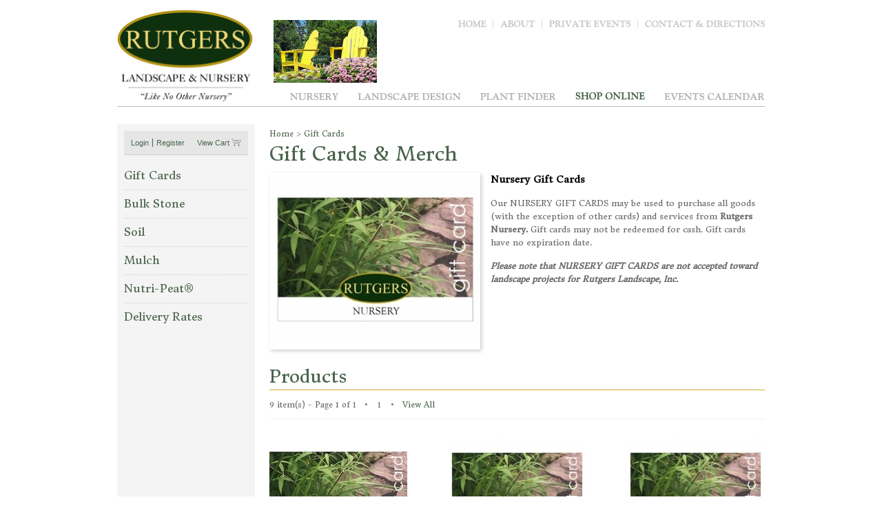

--- FILE ---
content_type: text/html
request_url: https://www.rutgersln.com/gift-cards/
body_size: 42593
content:
<?xml version="1.0" encoding="UTF-8" ?>
<!DOCTYPE html PUBLIC "-//W3C//DTD XHTML 1.0 Transitional//EN"
   "http://www.w3.org/TR/xhtml1/DTD/xhtml1-transitional.dtd">
<html xmlns="http://www.w3.org/1999/xhtml"> 
<head>
<title>Gift Cards: Rutgers Landscape &amp; Nursery</title>
<base href="https://www.rutgersln.com/"/>
<script type="text/javascript" language="javascript">
var site_https_url = "https://www.rutgersln.com/index.php?";
var site_http_url = "https://www.rutgersln.com/index.php?";
var site_base_url = "https://www.rutgersln.com/";
var site_dinamic_url = "https://www.rutgersln.com/index.php?";
var global_https_url = "https://www.rutgersln.com";
var site_admin_url = "https://www.rutgersln.com";
var site_ajax_url = "https://www.rutgersln.com/index.php?pcsid=s9lv4dh8dqfci7872qalc060g0";
var site_ajax_url_admin = "https://www.rutgersln.com";
var skin_images = "content/cache/skins/RutgersLN/images/";
var skin_themes = "content/cache/skins/RutgersLN/styles/";
var skin_name = "RutgersLN";
var CartDeleteItemUrl = 'https://www.rutgersln.com/index.php?oa=RemoveItem';
var CartEmptyUrl = 'https://www.rutgersln.com/index.php?oa=ClearItems';
var orderItemsCount = 0;
var ClearCartOnLogout = false;
var urlLogout = "https://www.rutgersln.com/index.php?ua=user_logout";
var USER_DELETE_ADDRESS = "DeleteShippingAddress";
var USER_DELETE_PAYMENT_PROFILE = "DeletePaymentProfile";
var product_may_be_added = true;
var topMenu = 'NO';
var topMenuStyle = 'drop-down';
var sideMenuStyle = 'tree';
var cartVersion = '3713r2';
var facebookAccountLogin = false;
var facebookAppId = null;
var auth_ok = false;
</script>
<meta http-equiv="Content-Type" content="text/html; charset=UTF-8" />
<meta name="keywords" content="Rutgers Landscape And Nursery Services, NJ Nurseries, Hunterdon Garden Center, New Jersey Landscapers, nursery, landscapers, nurseries, landscaping, hunterdon, new jersey, metro-new york, central, nj, rutgers, contractors, landscape planning, designing, consultation, building, patio, walkway, installing bricks, pavers, pools, poolscaping, garden wall, block, decorative stone, shrubs, gardening, planting, topsoil, mulching, decorative, garden center, clinton, princeton, flemington, hunterdon county, landscape architects, landscaping contractors, professional landscape installation, gardening services, do-it-yourself, garden supplies, plants, shrubs, trees, nursery, native tree, deer resistant plant, autumn foliage, berry, berries, hedges, hedging, gardeners, delivery, wet, dry, shaded areas, beds, Gift Cards" />
<meta name="description" content="Nursery Gift CardsOur NURSERY GIFT CARDS may be used to purchase all goods (with the exception of other cards) and services from Rutgers Nursery. Gift cards may not be redeemed for cash. Gift cards have no expiration date.Please note that NURSERY GIFT CARDS are not accepted toward landscape projects for Rutgers Landscape, Inc." />
<meta http-equiv="X-UA-Compatible" content="IE=EmulateIE7" />
<meta name="ddm-page" content="catalog" />
<meta name="ddm-lang" content="english" />
<link href="https://www.rutgersln.com/content/vendors/jquery/ui/themes/smoothness/smoothness.css?3713r2=1" rel="stylesheet" type="text/css" />
<link href="https://www.rutgersln.com/content/vendors/jquery/treeview/jquery.treeview.css?3713r2=1" rel="stylesheet" type="text/css" />
<link href="https://www.rutgersln.com/content/cache/skins/RutgersLN/styles/base.css?3713r2=1" rel="stylesheet" type="text/css" id="css-base" />
<link href="https://www.rutgersln.com/content/cache/skins/RutgersLN/styles/ss_base.css?3713r2=1" rel="stylesheet" type="text/css" id="css-ss-base" />
<link href="https://www.rutgersln.com/content/cache/skins/RutgersLN/styles/ss_typography.css?3713r2=1" rel="stylesheet" type="text/css" id="css-ss-typography" />
<link href="https://www.rutgersln.com/content/cache/skins/RutgersLN/styles/ss_layout.css?v=1&amp;3713r2=1" rel="stylesheet" type="text/css" id="css-ss-skin" />
<link href="https://www.rutgersln.com/content/cache/skins/RutgersLN/styles/ss_form.css?3713r2=1" rel="stylesheet" type="text/css" id="css-ss-form" />
<link href="https://www.rutgersln.com/content/cache/skins/RutgersLN/styles/ContactPage.css?3713r2=1" rel="stylesheet" type="text/css" id="css-ss-contact" />
<link href="https://www.rutgersln.com/content/cache/skins/RutgersLN/styles/TwoColumnPage.css?3713r2=1" rel="stylesheet" type="text/css" id="css-ss-two-col" />
<link href="https://www.rutgersln.com/content/cache/skins/RutgersLN/styles/ThreeColumnPage.css?3713r2=1" rel="stylesheet" type="text/css" id="css-ss-three-col" />
<link href="https://www.rutgersln.com/content/cache/skins/RutgersLN/styles/PhotoGalleryLandingPage.css?3713r2=1" rel="stylesheet" type="text/css" id="css-ss-gallery-landing" />
<link href="https://www.rutgersln.com/content/cache/skins/RutgersLN/styles/PhotoGalleryPage.css?3713r2=1" rel="stylesheet" type="text/css" id="css-ss-gallery" />
<link href="https://www.rutgersln.com/content/cache/skins/RutgersLN/styles/EventsPage.css?3713r2=1" rel="stylesheet" type="text/css" id="css-ss-gallery" />
<link href="https://www.rutgersln.com/content/cache/skins/RutgersLN/styles/FAQPage.css?3713r2=1" rel="stylesheet" type="text/css" id="css-ss-faq" />
<link href="https://www.rutgersln.com/content/cache/skins/RutgersLN/styles/cart.css?3713r2=1" rel="stylesheet" type="text/css" id="css-cart" />
<link href="https://www.rutgersln.com/iqcms/themes/mysite/fancybox/jquery.fancybox.css?3713r2=1" rel="stylesheet" type="text/css" id="css-ss-fb" />
<link href="https://www.rutgersln.com/content/cache/skins/RutgersLN/styles/theme-default.css?3713r2=1" rel="stylesheet" type="text/css" id="css-theme" />
<link href="https://www.rutgersln.com/content/cache/skins/RutgersLN/styles/designmode.css?3713r2=1&amp;697079fab5bf4" rel="stylesheet" type="text/css" id="css-designmode" />
<link href="https://www.rutgersln.com/content/cache/skins/RutgersLN/styles/custom.css?3713r2=1" rel="stylesheet" type="text/css" id="css-custom" />
<link href='https://fonts.googleapis.com/css?family=Asap:400,400italic,700,700italic' rel='stylesheet' type='text/css'>
<link rel="canonical" href="https://www.rutgersln.com/gift-cards/"/>
<link rel="stylesheet" href="https://www.rutgersln.com/content/skins/RutgersLN/styles/print.css" media="print" type="text/css" />
<script type="text/javascript" src="https://www.rutgersln.com/iqcms/themes/mysite/javascript/jquery-1.6.1.min.js?3713r2=1"></script>
<script type="text/javascript" src="https://www.rutgersln.com/iqcms/themes/mysite/javascript/jquery.validate.nospam.js?3713r2=1"></script>
<script type="text/javascript" src="https://www.rutgersln.com/iqcms/themes/mysite/fancybox/jquery.fancybox.pack.js?3713r2=1"></script>
<script type="text/javascript" src="https://www.rutgersln.com/content/vendors/jquery/ui/jquery-ui-1.8.9.custom.min.js?3713r2=1"></script>
<script type="text/javascript" src="https://www.rutgersln.com/content/vendors/jquery/treeview/jquery.treeview.min.js?3713r2=1"></script>
<script type="text/javascript" src="https://www.rutgersln.com/content/vendors/jquery/corner/jquery.corner-min.js?3713r2=1"></script>
<script type="text/javascript" src="https://www.rutgersln.com/content/vendors/jquery/cookies/cookies.js?3713r2=1"></script>
<script type="text/javascript" src="https://www.rutgersln.com/content/vendors/jquery/autoresize/autoresize.jquery.min.js?3713r2=1"></script>
<script type="text/javascript" src="https://www.rutgersln.com/content/vendors/md5/md5-min.js?3713r2=1"></script>
<script type="text/javascript" src="https://www.rutgersln.com/content/vendors/json/json2-min.js?3713r2=1"></script>
<script type="text/javascript" src="https://www.rutgersln.com/content/cache/skins/RutgersLN/javascript/menu.js?3713r2=1"></script>
<script type="text/javascript" src="https://www.rutgersln.com/content/cache/skins/RutgersLN/javascript/global.js?3713r2=1"></script>
<script type="text/javascript" src="https://www.rutgersln.com/content/cache/skins/RutgersLN/javascript/common.js?3713r2=1"></script>
<script type="text/javascript" src="https://www.rutgersln.com/content/cache/skins/RutgersLN/javascript/validators.js?3713r2=1"></script>
<script type="text/javascript" src="https://www.rutgersln.com/content/cache/skins/RutgersLN/javascript/base.js?3713r2=1"></script>
<script type="text/javascript" src="https://www.rutgersln.com/content/cache/skins/RutgersLN/javascript/skin.js?3713r2=1"></script>
<script type="text/javascript" src="https://www.rutgersln.com/content/cache/skins/RutgersLN/javascript/script.js?3713r2=1"></script>
<script type="text/javascript" src="content/cache/languages/english.js?54a9c5fd899cb80d0df8a60e30dec6fd"></script>
<!--[if gte IE 7]>
<link type="text/css" rel="stylesheet" href="https://www.rutgersln.com/content/cache/skins/RutgersLN/styles/ie7plus.css" />
<script type="text/javascript" src="https://www.rutgersln.com/content/cache/skins/RutgersLN/javascript/ie7plus.js"></script>
<![endif]-->
<!--[if IE 7]>
<link rel="stylesheet" type="text/css" href="https://www.rutgersln.com/content/cache/skins/RutgersLN/styles/ie7base.css" />
<link rel="stylesheet" type="text/css" href="https://www.rutgersln.com/content/cache/skins/RutgersLN/styles/ie7.css" />
<script type="text/javascript" src="https://www.rutgersln.com/content/cache/skins/RutgersLN/javascript/ie7base.js"></script>
<script type="text/javascript">
$(function() {
var zIndexNumber = 5000;
$('.ui-dialog, .drop-down-menu li,.drop-down-menu div').each(function() {
//$(this).css('zIndex', zIndexNumber);
zIndexNumber -= 10;
});
//$('.ui-dialog').css('zIndex', 6000);
});
</script>
<![endif]-->
<!--[if lte IE 6]>
<script type="text/javascript" src="https://www.rutgersln.com/content/vendors/jquery/pngFix/jquery.pngFix.pack.js"></script>
<link type="text/css" rel="stylesheet" href="https://www.rutgersln.com/content/cache/skins/RutgersLN/styles/ie6base.css" />
<script type="text/javascript" src="https://www.rutgersln.com/content/cache/skins/RutgersLN/javascript/ie6base.js"></script>
<link type="text/css" rel="stylesheet" href="https://www.rutgersln.com/content/cache/skins/RutgersLN/styles/ie6.css" />
<script type="text/javascript" src="https://www.rutgersln.com/content/cache/skins/RutgersLN/javascript/ie6.js"></script>
<![endif]-->
<meta property="fb:app_id" content=""/>
<script>
  (function(i,s,o,g,r,a,m){i['GoogleAnalyticsObject']=r;i[r]=i[r]||function(){
  (i[r].q=i[r].q||[]).push(arguments)},i[r].l=1*new Date();a=s.createElement(o),
  m=s.getElementsByTagName(o)[0];a.async=1;a.src=g;m.parentNode.insertBefore(a,m)
  })(window,document,'script','//www.google-analytics.com/analytics.js','ga');
  ga('create', 'UA-36347732-1', 'auto');
  ga('send', 'pageview');
  ga('create', 'UA-77829004-1', 'auto', 'clientTracker');
  ga('clientTracker.send', 'pageview');
</script></head>
<body id="page-catalog" class="page page-catalog">
<script src="https://www.google.com/recaptcha/api.js" async defer></script>
<div id="header_wrap">
    <div id="header">
        <h1><a href="/" id="logo"><img src="/content/skins/RutgersLN/images/logo.png" alt="Rutgers Landscape &amp; Nursery | Since 1986" /></a></h1>
        <img class="rutgers-chairs" style="float: left; width: 150px; margin-left: 30px; margin-top: 15px;" src="/content/skins/RutgersLN/images/chairs-image.jpeg" alt="Rutgers Chairs" />
        <ul id="top_nav">
            <li><a href="/" id="nav1">Home</a></li>
            <li><a href="/about" id="nav2">About</a>
                                    <ul class="dropdown" style="display:none;">
                                                    <li><a href="/about/our-team/">Our Team</a>
                                                        </li>
                                                    <li><a href="/about/reviews/">Reviews</a>
                                                        </li>
                                                    <li><a href="/about/our-history/">Our History</a>
                                                        </li>
                                                    <li><a href="/about/rutgers-news/">Rutgers News</a>
                                                        </li>
                                                    <li><a href="/about/career-opportunities/">Career Opportunities&nbsp;&nbsp;&raquo;</a>
                                                                <ul class="dropdown" style="display:none;">
                                                                                    <li><a href="/about/career-opportunities/available-positions/">Available Positions</a></li>
                                                                            </ul>
                                                            </li>
                                            </ul>
                            </li>
            <li><a href="/private-events/" id="nav3">Private Events</a>
            <li><a href="/contact-and-directions" id="nav4">Contact &amp; Directions</a>
                                    <ul class="dropdown" style="display:none;">
                                                    <li><a href="/contact-and-directions/nursery-hours/">Nursery Hours</a>
                                                        </li>
                                            </ul>
                            </li>
        </ul><!--top_nav-->
        <ul id="header_nav">
            <li><a href="/nursery" id="nav5">Nursery</a>
                                    <ul class="dropdown" style="display:none;">
                                                    <li><a href="/nursery/what-s-on-sale/">Nursery Specials</a>
                                                        </li>
                                                    <li><a href="/nursery/just-arrived/">Just Arrived!</a>
                                                        </li>
                                                    <li><a href="/nursery/tour-the-nursery/">Tour the Nursery</a>
                                                        </li>
                                                    <li><a href="/nursery/nursery-services/">Nursery Services</a>
                                                        </li>
                                                    <li><a href="/nursery/nursery-map/">Nursery Map</a>
                                                        </li>
                                                    <li><a href="/nursery/gardening-info/">Gardening Info&nbsp;&nbsp;&raquo;</a>
                                                                <ul class="dropdown" style="display:none;">
                                                                                    <li><a href="/nursery/gardening-info/building-and-maintaining-a-compost-pile/">Building and Maintaining a Compost Pile</a></li>
                                                                                    <li><a href="/nursery/gardening-info/using-groundcovers-in-the-landscape/">Using Groundcovers in the Landscape</a></li>
                                                                                    <li><a href="/nursery/gardening-info/bird-gardening/">Bird Gardening</a></li>
                                                                                    <li><a href="/nursery/gardening-info/hummingbird-gardens/">Hummingbird Gardens</a></li>
                                                                                    <li><a href="/nursery/gardening-info/black-walnut-toxicity/">Black Walnut Toxicity</a></li>
                                                                                    <li><a href="/nursery/gardening-info/year-round-maintenance-schedule/">Year-Round Maintenance Schedule</a></li>
                                                                                    <li><a href="/nursery/gardening-info/eco-friendly-trees/">Eco-Friendly Trees</a></li>
                                                                            </ul>
                                                            </li>
                                                    <li><a href="/nursery/planting-for-specific-conditions/">Planting for Specific Conditions&nbsp;&nbsp;&raquo;</a>
                                                                <ul class="dropdown" style="display:none;">
                                                                                    <li><a href="/nursery/planting-for-specific-conditions/native-plants/">Native Plants</a></li>
                                                                                    <li><a href="/nursery/planting-for-specific-conditions/berry-bearing-trees-and-shrubs/">Berry Bearing Trees and Shrubs </a></li>
                                                                                    <li><a href="/nursery/planting-for-specific-conditions/deer-resistant-plants/">Deer Resistant Plants</a></li>
                                                                                    <li><a href="/nursery/planting-for-specific-conditions/colorful-autumn-foliage/">Colorful Autumn Foliage</a></li>
                                                                                    <li><a href="/nursery/planting-for-specific-conditions/formal-clipped-hedge/">Formal Clipped Hedge</a></li>
                                                                                    <li><a href="/nursery/planting-for-specific-conditions/dry-locations/">Dry Locations</a></li>
                                                                                    <li><a href="/nursery/planting-for-specific-conditions/wet-locations/">Wet Locations</a></li>
                                                                                    <li><a href="/nursery/planting-for-specific-conditions/partially-shaded-areas/">Partially Shaded Areas</a></li>
                                                                                    <li><a href="/nursery/planting-for-specific-conditions/wildlife-attraction/">Wildlife Attraction</a></li>
                                                                                    <li><a href="/nursery/planting-for-specific-conditions/quick-growing-privacy-screens/">Quick Growing Privacy Screens</a></li>
                                                                                    <li><a href="/nursery/planting-for-specific-conditions/small-or-dwarf-plants-for-the-border/">Small or Dwarf Plants for the Border</a></li>
                                                                                    <li><a href="/nursery/planting-for-specific-conditions/trees-for-avenues-and-streets/">Trees for Avenues and  Streets </a></li>
                                                                                    <li><a href="/nursery/planting-for-specific-conditions/clay-tolerant-plants/">Clay Tolerant Plants</a></li>
                                                                            </ul>
                                                            </li>
                                                    <li><a href="/nursery/maintenance-and-care-tips/">Maintenance and Care Tips&nbsp;&nbsp;&raquo;</a>
                                                                <ul class="dropdown" style="display:none;">
                                                                                    <li><a href="/nursery/maintenance-and-care-tips/sample-page-1/">Proper Soil Preparation</a></li>
                                                                                    <li><a href="/nursery/maintenance-and-care-tips/planting-and-care-instructions/">Planting and Care Instructions</a></li>
                                                                                    <li><a href="/nursery/maintenance-and-care-tips/existing-plants-watering-procedures-and-tips-for-a-water-wise-garden/">Existing Plants: Watering Procedures and Tips for a Water Wise Garden</a></li>
                                                                                    <li><a href="/nursery/maintenance-and-care-tips/the-philosophy-of-pruning/">The Philosophy of Pruning </a></li>
                                                                                    <li><a href="/nursery/maintenance-and-care-tips/coping-with-winter-damage/">Coping with Winter Damage</a></li>
                                                                                    <li><a href="/nursery/maintenance-and-care-tips/tips-for-planting-perennials/">Tips for Planting Perennials</a></li>
                                                                                    <li><a href="/nursery/maintenance-and-care-tips/caring-for-roses/">Caring for Roses</a></li>
                                                                                    <li><a href="/nursery/maintenance-and-care-tips/choosing-your-roses/">Choosing your Roses</a></li>
                                                                                    <li><a href="/nursery/maintenance-and-care-tips/caring-for-hydrangeas/">Caring for Hydrangeas</a></li>
                                                                                    <li><a href="/nursery/maintenance-and-care-tips/growing-clematis/">Growing Clematis</a></li>
                                                                                    <li><a href="/nursery/maintenance-and-care-tips/growing-tree-peonies/">Growing Tree Peonies</a></li>
                                                                            </ul>
                                                            </li>
                                                    <li><a href="/nursery/make-a-customer-care-request/">Make a Customer Care Request&nbsp;&nbsp;&raquo;</a>
                                                                <ul class="dropdown" style="display:none;">
                                                                                    <li><a href="/nursery/make-a-customer-care-request/new-plants-are-tender/">New Plants Are Tender</a></li>
                                                                                    <li><a href="/nursery/make-a-customer-care-request/common-problems-faq/">Common Problems/FAQ</a></li>
                                                                            </ul>
                                                            </li>
                                                    <li><a href="/nursery/rutgers-landscape-and-nursery-warranty/">Rutgers Landscape &amp; Nursery Warranty</a>
                                                        </li>
                                            </ul>
                            </li>
            <li><a href="/landscape-design" id="nav6">Landscape Design</a>
                                    <ul class="dropdown" style="display:none;">
                                                    <li><a href="/landscape-design/see-our-work-landscape-design/">See Our Work:  Landscape Design&nbsp;&nbsp;&raquo;</a>
                                                                <ul class="dropdown" style="display:none;">
                                                                                    <li><a href="/landscape-design/see-our-work-landscape-design/outstanding-landscape-design/">Outstanding Landscape Design</a></li>
                                                                            </ul>
                                                            </li>
                                                    <li><a href="/landscape-design/before-and-after/">Before and After, Past Projects&nbsp;&nbsp;&raquo;</a>
                                                                <ul class="dropdown" style="display:none;">
                                                                                    <li><a href="/landscape-design/before-and-after/rutgers-landscape-design-studio-transforming-a-200-year-old-landmark-house/">Rutgers Landscape Design Studio — Transforming a 200-year-old Landmark House</a></li>
                                                                            </ul>
                                                            </li>
                                                    <li><a href="/landscape-design/10-things-to-consider-when-hiring-a-landscape-professional/">10 Things to Consider When Hiring a Landscape Professional</a>
                                                        </li>
                                                    <li><a href="/landscape-design/professional-design-services/">Professional Design Services </a>
                                                        </li>
                                                    <li><a href="/landscape-design/contact-a-designer/">Contact a Designer</a>
                                                        </li>
                                            </ul>
                            </li>
            <li><a href="http://plants.rutgersln.com/12150011" id="nav7">Plant Finder</a>
                            </li>
            <li><a href="https://www.rutgersln.com/gift-cards/" id="nav8" class='current'>Shop Online</a>
            <ul class="dropdown" style="display:none;">
                                                                        <li><a href="https://www.rutgersln.com/gift-cards/">Gift Cards</a>
                                                            </li>
                                                                                                <li><a href="https://www.rutgersln.com/bulk-stone/">Bulk Stone</a>
                                                            </li>
                                                                                                <li><a href="https://www.rutgersln.com/soil/">Soil</a>
                                                            </li>
                                                                                                <li><a href="https://www.rutgersln.com/mulch/">Mulch</a>
                                                            </li>
                                                                                                <li><a href="https://www.rutgersln.com/nutri-pe﻿at/">Nutri-Pe﻿at®</a>
                                                            </li>
                                                                <li>
                        <a href="/delivery-rates">Delivery Rates</a>
                    </li>
                </ul><!--dropdown-->
            </li>
            <li><a href="/events" id="nav9">Events</a>
                                    <ul class="dropdown" style="display:none;">
                                                    <li><a href="/events/classes-and-events-at-rutgers/">Classes and Events at Rutgers</a>
                                                        </li>
                                            </ul>
                            </li>
        </ul><!--header_nav-->
    </div><!--header-->
</div><!--header_wrap-->
<div id="main_wrap">
    <div id="main">
        <div id="page_type" class="typography">
        <div id="internal_wrap">
    <div id="internal_sidebar">
    <ul id="cart_nav">
        <li>
                            <a href="/index.php?p=login">Login</a> | <a href="/index.php?p=signup">Register</a>
                            </li>
            <li><a href="/index.php?p=cart">View Cart&nbsp;<img src="/content/skins/RutgersLN/images/icon_cart.png" /></a></li>
        </ul><!--cart_nav-->
        <ul id="sidebar_nav">
                                                <li><a href="https://www.rutgersln.com/gift-cards/">Gift Cards</a>
                                            </li>
                                                                <li><a href="https://www.rutgersln.com/bulk-stone/">Bulk Stone</a>
                                            </li>
                                                                <li><a href="https://www.rutgersln.com/soil/">Soil</a>
                                            </li>
                                                                <li><a href="https://www.rutgersln.com/mulch/">Mulch</a>
                                            </li>
                                                                <li><a href="https://www.rutgersln.com/nutri-pe﻿at/">Nutri-Pe﻿at®</a>
                                            </li>
                                        <li><a href="/delivery-rates">Delivery Rates</a></li>
        </ul><!--sidebar_nav-->
    </div><!--internal_sidebar-->
    <div id="internal_content">
        <div class="page-catalog wrap clearfix ">
    <div class="catalog-bread-crumbs ">
<a href="index.php?p=home">Home</a> 
&gt; <a href="https://www.rutgersln.com/gift-cards/">Gift Cards</a>
</div>    <h1>Gift Cards &amp; Merch</h1>
        <div id="categoryTop">
                                    <img class="left" id="categoryImg" src="images/catalog/category52.jpg" alt="Gift Cards" title="Gift Cards" />
                                        <div id="categoryDescriptionTop"><!-- remove comment tag when needed
<p><span style="font-size: 12px;" mce_style="font-size: 10px;">The Nursery will be closed from December 25th to January 9th 2025. Gift cards purchased during the holidays will be mailed when we return on January 11, 2022.</span></p>
-->
<p><span style="color: #339966;"><span style="caret-color: #ff0000;"><b><span style="font-size: 14px;"><span style="color: #000000;">Nursery Gift Cards</span></span></b></span></span></p>
<p><span style="font-size: 12px;">Our NURSERY GIFT CARDS may be used to purchase all goods (with the exception of other cards) and services from </span>
<b style="font-size: 12px;">Rutgers Nursery.</b>
<span style="font-size: 12px;"> Gift cards may not be redeemed for cash. Gift cards have no expiration date.</span></p>
<p><span style="font-size: 12px;"><i><b>Please note that NURSERY GIFT CARDS are not accepted toward landscape projects for Rutgers Landscape, Inc.</b></i></span></p>
<p><span style="font-size: 14px;"><span style="color: #990000;">
</span></span></p></div>
                            <div class="clear"></div>
    </div>
                <h2 class="title_bar">Products</h2>
    <div class="categoryNav top">
            9 item(s) - 
            Page 1 of 1
            &nbsp;&nbsp;&bull;&nbsp;&nbsp;            <span class="active">1</span>
                &nbsp;&nbsp;&bull;&nbsp;&nbsp;&nbsp;<a href="https://www.rutgersln.com/gift-cards/?pagesize=999">View All</a>
        </div>
        <div id="rowContainer">
    <div class="catalogRow">
                            <div class="catalogProduct">
                <div class="catalog-product-image ">
<a href="https://www.rutgersln.com/gift-cards/other-amount-gift-card/">
<img src="images/products/thumbs/gc0001.jpg"  alt="Other Amount Gift Card" title="Other Amount Gift Card"/>
</a>
</div>                <h5 class="catalog-product-title "><a href="https://www.rutgersln.com/gift-cards/other-amount-gift-card/">Other Amount Gift Card</a></h5>                                <div class="catalog-product-sale-price ">
Call for price
</div>            </div>
                                    <div class="catalogProduct">
                <div class="catalog-product-image ">
<a href="https://www.rutgersln.com/gift-cards/25-gift-card/">
<img src="images/products/thumbs/gc0025.jpg"  alt="$25 Gift Card" title="$25 Gift Card"/>
</a>
</div>                <h5 class="catalog-product-title "><a href="https://www.rutgersln.com/gift-cards/25-gift-card/">$25 Gift Card</a></h5>                <div class="catalog-product-price price ">
</div>
                <div class="catalog-product-sale-price ">
<span class="price-label invisible">Price:</span> <span class="price-amount">$25.00</span>
</div>            </div>
                                    <div class="catalogProduct">
                <div class="catalog-product-image ">
<a href="https://www.rutgersln.com/gift-cards/50-gift-card/">
<img src="images/products/thumbs/gc0050.jpg"  alt="$50 Gift Card" title="$50 Gift Card"/>
</a>
</div>                <h5 class="catalog-product-title "><a href="https://www.rutgersln.com/gift-cards/50-gift-card/">$50 Gift Card</a></h5>                <div class="catalog-product-price price ">
</div>
                <div class="catalog-product-sale-price ">
<span class="price-label invisible">Price:</span> <span class="price-amount">$50.00</span>
</div>            </div>
        </div><div class="catalogRow">                            <div class="catalogProduct">
                <div class="catalog-product-image ">
<a href="https://www.rutgersln.com/gift-cards/100-gift-card/">
<img src="images/products/thumbs/gc0100.jpg"  alt="$100 Gift Card" title="$100 Gift Card"/>
</a>
</div>                <h5 class="catalog-product-title "><a href="https://www.rutgersln.com/gift-cards/100-gift-card/">$100 Gift Card</a></h5>                <div class="catalog-product-price price ">
</div>
                <div class="catalog-product-sale-price ">
<span class="price-label invisible">Price:</span> <span class="price-amount">$100.00</span>
</div>            </div>
                                    <div class="catalogProduct">
                <div class="catalog-product-image ">
<a href="https://www.rutgersln.com/gift-cards/250-gift-card/">
<img src="images/products/thumbs/gc0250.jpg"  alt="$250 Gift Card" title="$250 Gift Card"/>
</a>
</div>                <h5 class="catalog-product-title "><a href="https://www.rutgersln.com/gift-cards/250-gift-card/">$250 Gift Card</a></h5>                <div class="catalog-product-price price ">
</div>
                <div class="catalog-product-sale-price ">
<span class="price-label invisible">Price:</span> <span class="price-amount">$250.00</span>
</div>            </div>
                                    <div class="catalogProduct">
                <div class="catalog-product-image ">
<a href="https://www.rutgersln.com/gift-cards/500-gift-card/">
<img src="images/products/thumbs/gc0500.jpg"  alt="$500 Gift Card" title="$500 Gift Card"/>
</a>
</div>                <h5 class="catalog-product-title "><a href="https://www.rutgersln.com/gift-cards/500-gift-card/">$500 Gift Card</a></h5>                <div class="catalog-product-price price ">
</div>
                <div class="catalog-product-sale-price ">
<span class="price-label invisible">Price:</span> <span class="price-amount">$500.00</span>
</div>            </div>
        </div><div class="catalogRow">                            <div class="catalogProduct">
                <div class="catalog-product-image ">
<a href="https://www.rutgersln.com/gift-cards/1-000-gift-card/">
<img src="images/products/thumbs/gc1000.jpg"  alt="$1,000 Gift Card" title="$1,000 Gift Card"/>
</a>
</div>                <h5 class="catalog-product-title "><a href="https://www.rutgersln.com/gift-cards/1-000-gift-card/">$1,000 Gift Card</a></h5>                <div class="catalog-product-price price ">
</div>
                <div class="catalog-product-sale-price ">
<span class="price-label invisible">Price:</span> <span class="price-amount">$1,000.00</span>
</div>            </div>
                                    <div class="catalogProduct">
                <div class="catalog-product-image ">
<a href="https://www.rutgersln.com/gift-cards/2-000-gift-card/">
<img src="images/products/thumbs/gc2000.jpg"  alt="$2,000 Gift Card" title="$2,000 Gift Card"/>
</a>
</div>                <h5 class="catalog-product-title "><a href="https://www.rutgersln.com/gift-cards/2-000-gift-card/">$2,000 Gift Card</a></h5>                <div class="catalog-product-price price ">
</div>
                <div class="catalog-product-sale-price ">
<span class="price-label invisible">Price:</span> <span class="price-amount">$2,000.00</span>
</div>            </div>
                                    <div class="catalogProduct">
                <div class="catalog-product-image ">
<a href="https://www.rutgersln.com/gift-cards/5-000-gift-card/">
<img src="images/products/thumbs/gc5000.jpg"  alt="$5,000 Gift Card" title="$5,000 Gift Card"/>
</a>
</div>                <h5 class="catalog-product-title "><a href="https://www.rutgersln.com/gift-cards/5-000-gift-card/">$5,000 Gift Card</a></h5>                <div class="catalog-product-price price ">
</div>
                <div class="catalog-product-sale-price ">
<span class="price-label invisible">Price:</span> <span class="price-amount">$5,000.00</span>
</div>            </div>
        </div><div class="catalogRow">                    </div>
</div>        <!--<div class="categoryNav bottom">
            9 item(s) - 
            Page 1 of 1
            &nbsp;&nbsp;|&nbsp;&nbsp;&nbsp;            <span class="active">1</span>
                &nbsp;&nbsp;|&nbsp;&nbsp;&nbsp;<a href="https://www.rutgersln.com/gift-cards/?pagesize=999">View All</a>
        </div>-->
        </div>            </div><!--internal_content-->
</div><!--internal_wrap-->
        </div><!--page_type-->
    </div><!--main-->
</div><!--main_wrap-->
<div id="footer_wrap">
    <div id="footer">
        <ul class="footer_nav">
            <li><a href="/">Home</a></li>
            <li><a href="/about">About</a></li>
            <li><a href="/blog">Blog</a></li>
        </ul><!--footer_nav-->
        <ul class="footer_nav">
            <li><a href="/contact-and-directions">Contact &amp; Directions</a></li>
            <li><a href="/nursery">Nursery</a></li>
            <li><a href="/landscape-design">Landscape Design</a></li>
        </ul><!--footer_nav-->
        <ul class="footer_nav">
        <li><a href="http://plants.rutgersln.com/12150011">Plant Finder</a></li>
            <li><a href="https://www.rutgersln.com/gift-cards/" class='current'>Shop Online</a></li>
            <li><a href="events">Events</a></li>
        </ul><!--footer_nav-->
        <p id="footer_address">
            <span>Rutgers Landscape &amp; Nursery</span><br />
            1051 US Hwy 202, Ringoes, NJ 08551<br />
            908 788 2600 Call or Text!
        </p><!--footer_address-->
        <ul id="social">
            <li><a href="https://www.facebook.com/profile.php?id=61561846598702" id="icon_fb" target="_blank">Facebook</a></li>            <li><a href="http://www.houzz.com/pro/rutgerslandscape/rutgers-landscape-design" id="icon_h" target="_blank">Houzz</a></li><li><a href="https://www.instagram.com/rutgersnursery/" id="icon_in" target="_blank">Instagram</a></li>        </ul><!--social-->
        <a href="#fancy_newsletter" id="btn_newsletter">Stay In Touch &raquo;</a>
        <p id="disclaimer">
            Neither this company, nor the services and products it offers, are affiliated with, or endorsed by, Rutgers University
        </p>
        <p id="copyright">
            Copyright &copy; 2026 RutgersLN.com<br />
Website Design &amp; Website Hosting by IQnection
        </p><!--copyright-->
        <a id="tac" href="/index.php?p=page&page_id=terms_and_conditions">Terms &amp; Conditions</a>
<div class='footer-links'>
<table width="550px" border="0" cellspacing="0" cellpadding="0" height="10px" align="center">
   <tr>
   <td class="keywords_small" align="left">Landscape Architects</td>
   <td class="keywords_small" align="left">Landscape Supplies</td>
   <td class="keywords_small" align="left">Landscaping Contractors</td>
   <td class="keywords_small" align="left">Landscape Planning</td>
   <td class="keywords_small" align="left">Landscape Designing</td>
<td class="keywords_small" align="left">Nursery Blogs</td>
<td class="keywords_small" align="left">Rutgers Blogs</td>
<td class="keywords_small" align="left">Mulching</td>
   </tr>
   <tr>
   <td class="keywords_small" align="left">Landscape Consultation</td>
   <td class="keywords_small" align="left">Building a patio or walkway</td>
   <td class="keywords_small" align="left">Installing (or building)pavers</td>
   <td class="keywords_small" align="left">Installing (or building)bricks</td>
   <td class="keywords_small" align="left">Poolscaping</td>
<td class="keywords_small" align="left">Rutgers Nursery Blogs</td>
<td class="keywords_small" align="left">Topsoil</td>
<td class="keywords_small" align="left">Decorative Stone</td>
   </tr>
   <tr>
   <td class="keywords_small" align="left">Building a wall</td>
   <td class="keywords_small" align="left">Creating</td>
   <td class="keywords_small" align="left">Gardening</td>
   <td class="keywords_small" align="left">Planting</td>
   <td class="keywords_small" align="left">Delivery</td>
   <td class="keywords_small" align="left">Nursery</td>
   <td class="keywords_small" align="left">Garden Center</td>
<td class="keywords_small" align="left"></td>
   </tr>
</table>
</div>
        <div style="display:none;">
        <div id="fancy_newsletter" class="typography" style="overflow: hidden;">
            <h5>Sign up to receive information about sales, special discounts and events</h5>
                <form enctype="application/x-www-form-urlencoded" method="post" action="/iqcms/home/NewsletterForm" id="NewsletterForm_NewsletterForm">
                    <div class="message" id="NewsletterForm_NewsletterForm_error"></div>
                    <div class="n_formLeft">
                    <div class="formField">
                            <input type="text" value="" name="Name" id="NewsletterForm_NewsletterForm_Name" class="text">
                        </div>
                        <div class="formField">
                            <input type="text" value="" name="Email" id="NewsletterForm_NewsletterForm_Email" class="text">
                        </div>
                        <div class="formField">
                <div class="g-recaptcha" data-sitekey="6Lczp88UAAAAAKJ_LRAVDG6DrbFkNS9XL5YjnFH9"></div>
</div>
                    </div>
                    <div class="formAction">
                        <input type="submit" title="Submit" value="Submit" name="action_SubmitNewsletterForm" id="NewsletterForm_NewsletterForm_action_SubmitNewsletterForm" class="action ">
                    </div>
                    <div class="clear"></div>
                </form>
            </div>
        </div>
    </div><!--footer-->
</div><!--footer_wrap-->
<script defer="true" src="https://api.captivated.works/widget.js?id=0a12089a-a6c5-11ec-9a52-ffe5b9ebe009"></script>
<script type="text/javascript" src="//assets.pinterest.com/js/pinit.js"></script>
</body>
</html>

--- FILE ---
content_type: text/html; charset=utf-8
request_url: https://www.google.com/recaptcha/api2/anchor?ar=1&k=6Lczp88UAAAAAKJ_LRAVDG6DrbFkNS9XL5YjnFH9&co=aHR0cHM6Ly93d3cucnV0Z2Vyc2xuLmNvbTo0NDM.&hl=en&v=PoyoqOPhxBO7pBk68S4YbpHZ&size=normal&anchor-ms=20000&execute-ms=30000&cb=ixbf72jqxp6s
body_size: 49532
content:
<!DOCTYPE HTML><html dir="ltr" lang="en"><head><meta http-equiv="Content-Type" content="text/html; charset=UTF-8">
<meta http-equiv="X-UA-Compatible" content="IE=edge">
<title>reCAPTCHA</title>
<style type="text/css">
/* cyrillic-ext */
@font-face {
  font-family: 'Roboto';
  font-style: normal;
  font-weight: 400;
  font-stretch: 100%;
  src: url(//fonts.gstatic.com/s/roboto/v48/KFO7CnqEu92Fr1ME7kSn66aGLdTylUAMa3GUBHMdazTgWw.woff2) format('woff2');
  unicode-range: U+0460-052F, U+1C80-1C8A, U+20B4, U+2DE0-2DFF, U+A640-A69F, U+FE2E-FE2F;
}
/* cyrillic */
@font-face {
  font-family: 'Roboto';
  font-style: normal;
  font-weight: 400;
  font-stretch: 100%;
  src: url(//fonts.gstatic.com/s/roboto/v48/KFO7CnqEu92Fr1ME7kSn66aGLdTylUAMa3iUBHMdazTgWw.woff2) format('woff2');
  unicode-range: U+0301, U+0400-045F, U+0490-0491, U+04B0-04B1, U+2116;
}
/* greek-ext */
@font-face {
  font-family: 'Roboto';
  font-style: normal;
  font-weight: 400;
  font-stretch: 100%;
  src: url(//fonts.gstatic.com/s/roboto/v48/KFO7CnqEu92Fr1ME7kSn66aGLdTylUAMa3CUBHMdazTgWw.woff2) format('woff2');
  unicode-range: U+1F00-1FFF;
}
/* greek */
@font-face {
  font-family: 'Roboto';
  font-style: normal;
  font-weight: 400;
  font-stretch: 100%;
  src: url(//fonts.gstatic.com/s/roboto/v48/KFO7CnqEu92Fr1ME7kSn66aGLdTylUAMa3-UBHMdazTgWw.woff2) format('woff2');
  unicode-range: U+0370-0377, U+037A-037F, U+0384-038A, U+038C, U+038E-03A1, U+03A3-03FF;
}
/* math */
@font-face {
  font-family: 'Roboto';
  font-style: normal;
  font-weight: 400;
  font-stretch: 100%;
  src: url(//fonts.gstatic.com/s/roboto/v48/KFO7CnqEu92Fr1ME7kSn66aGLdTylUAMawCUBHMdazTgWw.woff2) format('woff2');
  unicode-range: U+0302-0303, U+0305, U+0307-0308, U+0310, U+0312, U+0315, U+031A, U+0326-0327, U+032C, U+032F-0330, U+0332-0333, U+0338, U+033A, U+0346, U+034D, U+0391-03A1, U+03A3-03A9, U+03B1-03C9, U+03D1, U+03D5-03D6, U+03F0-03F1, U+03F4-03F5, U+2016-2017, U+2034-2038, U+203C, U+2040, U+2043, U+2047, U+2050, U+2057, U+205F, U+2070-2071, U+2074-208E, U+2090-209C, U+20D0-20DC, U+20E1, U+20E5-20EF, U+2100-2112, U+2114-2115, U+2117-2121, U+2123-214F, U+2190, U+2192, U+2194-21AE, U+21B0-21E5, U+21F1-21F2, U+21F4-2211, U+2213-2214, U+2216-22FF, U+2308-230B, U+2310, U+2319, U+231C-2321, U+2336-237A, U+237C, U+2395, U+239B-23B7, U+23D0, U+23DC-23E1, U+2474-2475, U+25AF, U+25B3, U+25B7, U+25BD, U+25C1, U+25CA, U+25CC, U+25FB, U+266D-266F, U+27C0-27FF, U+2900-2AFF, U+2B0E-2B11, U+2B30-2B4C, U+2BFE, U+3030, U+FF5B, U+FF5D, U+1D400-1D7FF, U+1EE00-1EEFF;
}
/* symbols */
@font-face {
  font-family: 'Roboto';
  font-style: normal;
  font-weight: 400;
  font-stretch: 100%;
  src: url(//fonts.gstatic.com/s/roboto/v48/KFO7CnqEu92Fr1ME7kSn66aGLdTylUAMaxKUBHMdazTgWw.woff2) format('woff2');
  unicode-range: U+0001-000C, U+000E-001F, U+007F-009F, U+20DD-20E0, U+20E2-20E4, U+2150-218F, U+2190, U+2192, U+2194-2199, U+21AF, U+21E6-21F0, U+21F3, U+2218-2219, U+2299, U+22C4-22C6, U+2300-243F, U+2440-244A, U+2460-24FF, U+25A0-27BF, U+2800-28FF, U+2921-2922, U+2981, U+29BF, U+29EB, U+2B00-2BFF, U+4DC0-4DFF, U+FFF9-FFFB, U+10140-1018E, U+10190-1019C, U+101A0, U+101D0-101FD, U+102E0-102FB, U+10E60-10E7E, U+1D2C0-1D2D3, U+1D2E0-1D37F, U+1F000-1F0FF, U+1F100-1F1AD, U+1F1E6-1F1FF, U+1F30D-1F30F, U+1F315, U+1F31C, U+1F31E, U+1F320-1F32C, U+1F336, U+1F378, U+1F37D, U+1F382, U+1F393-1F39F, U+1F3A7-1F3A8, U+1F3AC-1F3AF, U+1F3C2, U+1F3C4-1F3C6, U+1F3CA-1F3CE, U+1F3D4-1F3E0, U+1F3ED, U+1F3F1-1F3F3, U+1F3F5-1F3F7, U+1F408, U+1F415, U+1F41F, U+1F426, U+1F43F, U+1F441-1F442, U+1F444, U+1F446-1F449, U+1F44C-1F44E, U+1F453, U+1F46A, U+1F47D, U+1F4A3, U+1F4B0, U+1F4B3, U+1F4B9, U+1F4BB, U+1F4BF, U+1F4C8-1F4CB, U+1F4D6, U+1F4DA, U+1F4DF, U+1F4E3-1F4E6, U+1F4EA-1F4ED, U+1F4F7, U+1F4F9-1F4FB, U+1F4FD-1F4FE, U+1F503, U+1F507-1F50B, U+1F50D, U+1F512-1F513, U+1F53E-1F54A, U+1F54F-1F5FA, U+1F610, U+1F650-1F67F, U+1F687, U+1F68D, U+1F691, U+1F694, U+1F698, U+1F6AD, U+1F6B2, U+1F6B9-1F6BA, U+1F6BC, U+1F6C6-1F6CF, U+1F6D3-1F6D7, U+1F6E0-1F6EA, U+1F6F0-1F6F3, U+1F6F7-1F6FC, U+1F700-1F7FF, U+1F800-1F80B, U+1F810-1F847, U+1F850-1F859, U+1F860-1F887, U+1F890-1F8AD, U+1F8B0-1F8BB, U+1F8C0-1F8C1, U+1F900-1F90B, U+1F93B, U+1F946, U+1F984, U+1F996, U+1F9E9, U+1FA00-1FA6F, U+1FA70-1FA7C, U+1FA80-1FA89, U+1FA8F-1FAC6, U+1FACE-1FADC, U+1FADF-1FAE9, U+1FAF0-1FAF8, U+1FB00-1FBFF;
}
/* vietnamese */
@font-face {
  font-family: 'Roboto';
  font-style: normal;
  font-weight: 400;
  font-stretch: 100%;
  src: url(//fonts.gstatic.com/s/roboto/v48/KFO7CnqEu92Fr1ME7kSn66aGLdTylUAMa3OUBHMdazTgWw.woff2) format('woff2');
  unicode-range: U+0102-0103, U+0110-0111, U+0128-0129, U+0168-0169, U+01A0-01A1, U+01AF-01B0, U+0300-0301, U+0303-0304, U+0308-0309, U+0323, U+0329, U+1EA0-1EF9, U+20AB;
}
/* latin-ext */
@font-face {
  font-family: 'Roboto';
  font-style: normal;
  font-weight: 400;
  font-stretch: 100%;
  src: url(//fonts.gstatic.com/s/roboto/v48/KFO7CnqEu92Fr1ME7kSn66aGLdTylUAMa3KUBHMdazTgWw.woff2) format('woff2');
  unicode-range: U+0100-02BA, U+02BD-02C5, U+02C7-02CC, U+02CE-02D7, U+02DD-02FF, U+0304, U+0308, U+0329, U+1D00-1DBF, U+1E00-1E9F, U+1EF2-1EFF, U+2020, U+20A0-20AB, U+20AD-20C0, U+2113, U+2C60-2C7F, U+A720-A7FF;
}
/* latin */
@font-face {
  font-family: 'Roboto';
  font-style: normal;
  font-weight: 400;
  font-stretch: 100%;
  src: url(//fonts.gstatic.com/s/roboto/v48/KFO7CnqEu92Fr1ME7kSn66aGLdTylUAMa3yUBHMdazQ.woff2) format('woff2');
  unicode-range: U+0000-00FF, U+0131, U+0152-0153, U+02BB-02BC, U+02C6, U+02DA, U+02DC, U+0304, U+0308, U+0329, U+2000-206F, U+20AC, U+2122, U+2191, U+2193, U+2212, U+2215, U+FEFF, U+FFFD;
}
/* cyrillic-ext */
@font-face {
  font-family: 'Roboto';
  font-style: normal;
  font-weight: 500;
  font-stretch: 100%;
  src: url(//fonts.gstatic.com/s/roboto/v48/KFO7CnqEu92Fr1ME7kSn66aGLdTylUAMa3GUBHMdazTgWw.woff2) format('woff2');
  unicode-range: U+0460-052F, U+1C80-1C8A, U+20B4, U+2DE0-2DFF, U+A640-A69F, U+FE2E-FE2F;
}
/* cyrillic */
@font-face {
  font-family: 'Roboto';
  font-style: normal;
  font-weight: 500;
  font-stretch: 100%;
  src: url(//fonts.gstatic.com/s/roboto/v48/KFO7CnqEu92Fr1ME7kSn66aGLdTylUAMa3iUBHMdazTgWw.woff2) format('woff2');
  unicode-range: U+0301, U+0400-045F, U+0490-0491, U+04B0-04B1, U+2116;
}
/* greek-ext */
@font-face {
  font-family: 'Roboto';
  font-style: normal;
  font-weight: 500;
  font-stretch: 100%;
  src: url(//fonts.gstatic.com/s/roboto/v48/KFO7CnqEu92Fr1ME7kSn66aGLdTylUAMa3CUBHMdazTgWw.woff2) format('woff2');
  unicode-range: U+1F00-1FFF;
}
/* greek */
@font-face {
  font-family: 'Roboto';
  font-style: normal;
  font-weight: 500;
  font-stretch: 100%;
  src: url(//fonts.gstatic.com/s/roboto/v48/KFO7CnqEu92Fr1ME7kSn66aGLdTylUAMa3-UBHMdazTgWw.woff2) format('woff2');
  unicode-range: U+0370-0377, U+037A-037F, U+0384-038A, U+038C, U+038E-03A1, U+03A3-03FF;
}
/* math */
@font-face {
  font-family: 'Roboto';
  font-style: normal;
  font-weight: 500;
  font-stretch: 100%;
  src: url(//fonts.gstatic.com/s/roboto/v48/KFO7CnqEu92Fr1ME7kSn66aGLdTylUAMawCUBHMdazTgWw.woff2) format('woff2');
  unicode-range: U+0302-0303, U+0305, U+0307-0308, U+0310, U+0312, U+0315, U+031A, U+0326-0327, U+032C, U+032F-0330, U+0332-0333, U+0338, U+033A, U+0346, U+034D, U+0391-03A1, U+03A3-03A9, U+03B1-03C9, U+03D1, U+03D5-03D6, U+03F0-03F1, U+03F4-03F5, U+2016-2017, U+2034-2038, U+203C, U+2040, U+2043, U+2047, U+2050, U+2057, U+205F, U+2070-2071, U+2074-208E, U+2090-209C, U+20D0-20DC, U+20E1, U+20E5-20EF, U+2100-2112, U+2114-2115, U+2117-2121, U+2123-214F, U+2190, U+2192, U+2194-21AE, U+21B0-21E5, U+21F1-21F2, U+21F4-2211, U+2213-2214, U+2216-22FF, U+2308-230B, U+2310, U+2319, U+231C-2321, U+2336-237A, U+237C, U+2395, U+239B-23B7, U+23D0, U+23DC-23E1, U+2474-2475, U+25AF, U+25B3, U+25B7, U+25BD, U+25C1, U+25CA, U+25CC, U+25FB, U+266D-266F, U+27C0-27FF, U+2900-2AFF, U+2B0E-2B11, U+2B30-2B4C, U+2BFE, U+3030, U+FF5B, U+FF5D, U+1D400-1D7FF, U+1EE00-1EEFF;
}
/* symbols */
@font-face {
  font-family: 'Roboto';
  font-style: normal;
  font-weight: 500;
  font-stretch: 100%;
  src: url(//fonts.gstatic.com/s/roboto/v48/KFO7CnqEu92Fr1ME7kSn66aGLdTylUAMaxKUBHMdazTgWw.woff2) format('woff2');
  unicode-range: U+0001-000C, U+000E-001F, U+007F-009F, U+20DD-20E0, U+20E2-20E4, U+2150-218F, U+2190, U+2192, U+2194-2199, U+21AF, U+21E6-21F0, U+21F3, U+2218-2219, U+2299, U+22C4-22C6, U+2300-243F, U+2440-244A, U+2460-24FF, U+25A0-27BF, U+2800-28FF, U+2921-2922, U+2981, U+29BF, U+29EB, U+2B00-2BFF, U+4DC0-4DFF, U+FFF9-FFFB, U+10140-1018E, U+10190-1019C, U+101A0, U+101D0-101FD, U+102E0-102FB, U+10E60-10E7E, U+1D2C0-1D2D3, U+1D2E0-1D37F, U+1F000-1F0FF, U+1F100-1F1AD, U+1F1E6-1F1FF, U+1F30D-1F30F, U+1F315, U+1F31C, U+1F31E, U+1F320-1F32C, U+1F336, U+1F378, U+1F37D, U+1F382, U+1F393-1F39F, U+1F3A7-1F3A8, U+1F3AC-1F3AF, U+1F3C2, U+1F3C4-1F3C6, U+1F3CA-1F3CE, U+1F3D4-1F3E0, U+1F3ED, U+1F3F1-1F3F3, U+1F3F5-1F3F7, U+1F408, U+1F415, U+1F41F, U+1F426, U+1F43F, U+1F441-1F442, U+1F444, U+1F446-1F449, U+1F44C-1F44E, U+1F453, U+1F46A, U+1F47D, U+1F4A3, U+1F4B0, U+1F4B3, U+1F4B9, U+1F4BB, U+1F4BF, U+1F4C8-1F4CB, U+1F4D6, U+1F4DA, U+1F4DF, U+1F4E3-1F4E6, U+1F4EA-1F4ED, U+1F4F7, U+1F4F9-1F4FB, U+1F4FD-1F4FE, U+1F503, U+1F507-1F50B, U+1F50D, U+1F512-1F513, U+1F53E-1F54A, U+1F54F-1F5FA, U+1F610, U+1F650-1F67F, U+1F687, U+1F68D, U+1F691, U+1F694, U+1F698, U+1F6AD, U+1F6B2, U+1F6B9-1F6BA, U+1F6BC, U+1F6C6-1F6CF, U+1F6D3-1F6D7, U+1F6E0-1F6EA, U+1F6F0-1F6F3, U+1F6F7-1F6FC, U+1F700-1F7FF, U+1F800-1F80B, U+1F810-1F847, U+1F850-1F859, U+1F860-1F887, U+1F890-1F8AD, U+1F8B0-1F8BB, U+1F8C0-1F8C1, U+1F900-1F90B, U+1F93B, U+1F946, U+1F984, U+1F996, U+1F9E9, U+1FA00-1FA6F, U+1FA70-1FA7C, U+1FA80-1FA89, U+1FA8F-1FAC6, U+1FACE-1FADC, U+1FADF-1FAE9, U+1FAF0-1FAF8, U+1FB00-1FBFF;
}
/* vietnamese */
@font-face {
  font-family: 'Roboto';
  font-style: normal;
  font-weight: 500;
  font-stretch: 100%;
  src: url(//fonts.gstatic.com/s/roboto/v48/KFO7CnqEu92Fr1ME7kSn66aGLdTylUAMa3OUBHMdazTgWw.woff2) format('woff2');
  unicode-range: U+0102-0103, U+0110-0111, U+0128-0129, U+0168-0169, U+01A0-01A1, U+01AF-01B0, U+0300-0301, U+0303-0304, U+0308-0309, U+0323, U+0329, U+1EA0-1EF9, U+20AB;
}
/* latin-ext */
@font-face {
  font-family: 'Roboto';
  font-style: normal;
  font-weight: 500;
  font-stretch: 100%;
  src: url(//fonts.gstatic.com/s/roboto/v48/KFO7CnqEu92Fr1ME7kSn66aGLdTylUAMa3KUBHMdazTgWw.woff2) format('woff2');
  unicode-range: U+0100-02BA, U+02BD-02C5, U+02C7-02CC, U+02CE-02D7, U+02DD-02FF, U+0304, U+0308, U+0329, U+1D00-1DBF, U+1E00-1E9F, U+1EF2-1EFF, U+2020, U+20A0-20AB, U+20AD-20C0, U+2113, U+2C60-2C7F, U+A720-A7FF;
}
/* latin */
@font-face {
  font-family: 'Roboto';
  font-style: normal;
  font-weight: 500;
  font-stretch: 100%;
  src: url(//fonts.gstatic.com/s/roboto/v48/KFO7CnqEu92Fr1ME7kSn66aGLdTylUAMa3yUBHMdazQ.woff2) format('woff2');
  unicode-range: U+0000-00FF, U+0131, U+0152-0153, U+02BB-02BC, U+02C6, U+02DA, U+02DC, U+0304, U+0308, U+0329, U+2000-206F, U+20AC, U+2122, U+2191, U+2193, U+2212, U+2215, U+FEFF, U+FFFD;
}
/* cyrillic-ext */
@font-face {
  font-family: 'Roboto';
  font-style: normal;
  font-weight: 900;
  font-stretch: 100%;
  src: url(//fonts.gstatic.com/s/roboto/v48/KFO7CnqEu92Fr1ME7kSn66aGLdTylUAMa3GUBHMdazTgWw.woff2) format('woff2');
  unicode-range: U+0460-052F, U+1C80-1C8A, U+20B4, U+2DE0-2DFF, U+A640-A69F, U+FE2E-FE2F;
}
/* cyrillic */
@font-face {
  font-family: 'Roboto';
  font-style: normal;
  font-weight: 900;
  font-stretch: 100%;
  src: url(//fonts.gstatic.com/s/roboto/v48/KFO7CnqEu92Fr1ME7kSn66aGLdTylUAMa3iUBHMdazTgWw.woff2) format('woff2');
  unicode-range: U+0301, U+0400-045F, U+0490-0491, U+04B0-04B1, U+2116;
}
/* greek-ext */
@font-face {
  font-family: 'Roboto';
  font-style: normal;
  font-weight: 900;
  font-stretch: 100%;
  src: url(//fonts.gstatic.com/s/roboto/v48/KFO7CnqEu92Fr1ME7kSn66aGLdTylUAMa3CUBHMdazTgWw.woff2) format('woff2');
  unicode-range: U+1F00-1FFF;
}
/* greek */
@font-face {
  font-family: 'Roboto';
  font-style: normal;
  font-weight: 900;
  font-stretch: 100%;
  src: url(//fonts.gstatic.com/s/roboto/v48/KFO7CnqEu92Fr1ME7kSn66aGLdTylUAMa3-UBHMdazTgWw.woff2) format('woff2');
  unicode-range: U+0370-0377, U+037A-037F, U+0384-038A, U+038C, U+038E-03A1, U+03A3-03FF;
}
/* math */
@font-face {
  font-family: 'Roboto';
  font-style: normal;
  font-weight: 900;
  font-stretch: 100%;
  src: url(//fonts.gstatic.com/s/roboto/v48/KFO7CnqEu92Fr1ME7kSn66aGLdTylUAMawCUBHMdazTgWw.woff2) format('woff2');
  unicode-range: U+0302-0303, U+0305, U+0307-0308, U+0310, U+0312, U+0315, U+031A, U+0326-0327, U+032C, U+032F-0330, U+0332-0333, U+0338, U+033A, U+0346, U+034D, U+0391-03A1, U+03A3-03A9, U+03B1-03C9, U+03D1, U+03D5-03D6, U+03F0-03F1, U+03F4-03F5, U+2016-2017, U+2034-2038, U+203C, U+2040, U+2043, U+2047, U+2050, U+2057, U+205F, U+2070-2071, U+2074-208E, U+2090-209C, U+20D0-20DC, U+20E1, U+20E5-20EF, U+2100-2112, U+2114-2115, U+2117-2121, U+2123-214F, U+2190, U+2192, U+2194-21AE, U+21B0-21E5, U+21F1-21F2, U+21F4-2211, U+2213-2214, U+2216-22FF, U+2308-230B, U+2310, U+2319, U+231C-2321, U+2336-237A, U+237C, U+2395, U+239B-23B7, U+23D0, U+23DC-23E1, U+2474-2475, U+25AF, U+25B3, U+25B7, U+25BD, U+25C1, U+25CA, U+25CC, U+25FB, U+266D-266F, U+27C0-27FF, U+2900-2AFF, U+2B0E-2B11, U+2B30-2B4C, U+2BFE, U+3030, U+FF5B, U+FF5D, U+1D400-1D7FF, U+1EE00-1EEFF;
}
/* symbols */
@font-face {
  font-family: 'Roboto';
  font-style: normal;
  font-weight: 900;
  font-stretch: 100%;
  src: url(//fonts.gstatic.com/s/roboto/v48/KFO7CnqEu92Fr1ME7kSn66aGLdTylUAMaxKUBHMdazTgWw.woff2) format('woff2');
  unicode-range: U+0001-000C, U+000E-001F, U+007F-009F, U+20DD-20E0, U+20E2-20E4, U+2150-218F, U+2190, U+2192, U+2194-2199, U+21AF, U+21E6-21F0, U+21F3, U+2218-2219, U+2299, U+22C4-22C6, U+2300-243F, U+2440-244A, U+2460-24FF, U+25A0-27BF, U+2800-28FF, U+2921-2922, U+2981, U+29BF, U+29EB, U+2B00-2BFF, U+4DC0-4DFF, U+FFF9-FFFB, U+10140-1018E, U+10190-1019C, U+101A0, U+101D0-101FD, U+102E0-102FB, U+10E60-10E7E, U+1D2C0-1D2D3, U+1D2E0-1D37F, U+1F000-1F0FF, U+1F100-1F1AD, U+1F1E6-1F1FF, U+1F30D-1F30F, U+1F315, U+1F31C, U+1F31E, U+1F320-1F32C, U+1F336, U+1F378, U+1F37D, U+1F382, U+1F393-1F39F, U+1F3A7-1F3A8, U+1F3AC-1F3AF, U+1F3C2, U+1F3C4-1F3C6, U+1F3CA-1F3CE, U+1F3D4-1F3E0, U+1F3ED, U+1F3F1-1F3F3, U+1F3F5-1F3F7, U+1F408, U+1F415, U+1F41F, U+1F426, U+1F43F, U+1F441-1F442, U+1F444, U+1F446-1F449, U+1F44C-1F44E, U+1F453, U+1F46A, U+1F47D, U+1F4A3, U+1F4B0, U+1F4B3, U+1F4B9, U+1F4BB, U+1F4BF, U+1F4C8-1F4CB, U+1F4D6, U+1F4DA, U+1F4DF, U+1F4E3-1F4E6, U+1F4EA-1F4ED, U+1F4F7, U+1F4F9-1F4FB, U+1F4FD-1F4FE, U+1F503, U+1F507-1F50B, U+1F50D, U+1F512-1F513, U+1F53E-1F54A, U+1F54F-1F5FA, U+1F610, U+1F650-1F67F, U+1F687, U+1F68D, U+1F691, U+1F694, U+1F698, U+1F6AD, U+1F6B2, U+1F6B9-1F6BA, U+1F6BC, U+1F6C6-1F6CF, U+1F6D3-1F6D7, U+1F6E0-1F6EA, U+1F6F0-1F6F3, U+1F6F7-1F6FC, U+1F700-1F7FF, U+1F800-1F80B, U+1F810-1F847, U+1F850-1F859, U+1F860-1F887, U+1F890-1F8AD, U+1F8B0-1F8BB, U+1F8C0-1F8C1, U+1F900-1F90B, U+1F93B, U+1F946, U+1F984, U+1F996, U+1F9E9, U+1FA00-1FA6F, U+1FA70-1FA7C, U+1FA80-1FA89, U+1FA8F-1FAC6, U+1FACE-1FADC, U+1FADF-1FAE9, U+1FAF0-1FAF8, U+1FB00-1FBFF;
}
/* vietnamese */
@font-face {
  font-family: 'Roboto';
  font-style: normal;
  font-weight: 900;
  font-stretch: 100%;
  src: url(//fonts.gstatic.com/s/roboto/v48/KFO7CnqEu92Fr1ME7kSn66aGLdTylUAMa3OUBHMdazTgWw.woff2) format('woff2');
  unicode-range: U+0102-0103, U+0110-0111, U+0128-0129, U+0168-0169, U+01A0-01A1, U+01AF-01B0, U+0300-0301, U+0303-0304, U+0308-0309, U+0323, U+0329, U+1EA0-1EF9, U+20AB;
}
/* latin-ext */
@font-face {
  font-family: 'Roboto';
  font-style: normal;
  font-weight: 900;
  font-stretch: 100%;
  src: url(//fonts.gstatic.com/s/roboto/v48/KFO7CnqEu92Fr1ME7kSn66aGLdTylUAMa3KUBHMdazTgWw.woff2) format('woff2');
  unicode-range: U+0100-02BA, U+02BD-02C5, U+02C7-02CC, U+02CE-02D7, U+02DD-02FF, U+0304, U+0308, U+0329, U+1D00-1DBF, U+1E00-1E9F, U+1EF2-1EFF, U+2020, U+20A0-20AB, U+20AD-20C0, U+2113, U+2C60-2C7F, U+A720-A7FF;
}
/* latin */
@font-face {
  font-family: 'Roboto';
  font-style: normal;
  font-weight: 900;
  font-stretch: 100%;
  src: url(//fonts.gstatic.com/s/roboto/v48/KFO7CnqEu92Fr1ME7kSn66aGLdTylUAMa3yUBHMdazQ.woff2) format('woff2');
  unicode-range: U+0000-00FF, U+0131, U+0152-0153, U+02BB-02BC, U+02C6, U+02DA, U+02DC, U+0304, U+0308, U+0329, U+2000-206F, U+20AC, U+2122, U+2191, U+2193, U+2212, U+2215, U+FEFF, U+FFFD;
}

</style>
<link rel="stylesheet" type="text/css" href="https://www.gstatic.com/recaptcha/releases/PoyoqOPhxBO7pBk68S4YbpHZ/styles__ltr.css">
<script nonce="zSMypvT3mgh_YdDiFOdTAQ" type="text/javascript">window['__recaptcha_api'] = 'https://www.google.com/recaptcha/api2/';</script>
<script type="text/javascript" src="https://www.gstatic.com/recaptcha/releases/PoyoqOPhxBO7pBk68S4YbpHZ/recaptcha__en.js" nonce="zSMypvT3mgh_YdDiFOdTAQ">
      
    </script></head>
<body><div id="rc-anchor-alert" class="rc-anchor-alert"></div>
<input type="hidden" id="recaptcha-token" value="[base64]">
<script type="text/javascript" nonce="zSMypvT3mgh_YdDiFOdTAQ">
      recaptcha.anchor.Main.init("[\x22ainput\x22,[\x22bgdata\x22,\x22\x22,\[base64]/[base64]/MjU1Ong/[base64]/[base64]/[base64]/[base64]/[base64]/[base64]/[base64]/[base64]/[base64]/[base64]/[base64]/[base64]/[base64]/[base64]/[base64]\\u003d\x22,\[base64]\\u003d\\u003d\x22,\x22YsOUwogzQHzCnsOrwo7CiX/DpsOSw4DCkcKCdU5May3CpSTClsK5JzjDhgLDiRbDuMOpw6RCwoh4w43CjMK6wqfCkMK9ckHDjMKQw51kEhw5wrocJMO1PcKhOMKIwoFQwq/Dl8OPw4ZNW8KuwrfDqS0FwpXDk8OcZ8KkwrQ7e8OVd8KcP8OOccOfw77DjE7DpsKvJMKHVxTCtB/DlnIBwpl2w4zDoGzCqEHCi8KPXcOLfwvDq8OdHcKKXMOsNRzCkMOSwqjDold3OcOhHsKcw7rDgDPDrcOvwo3CgMK+bMK/w4TCnMOGw7HDvC8IAMKlUsOcHggjaMO8TBTDgyLDhcK8RsKJSsKCwqDCkMKvEwDCisKxwrzClSFKw5XCo1A/fsOkXy55wrnDrgXDhcKGw6XCqsOdw4I4JsOhwq3CvcKmJMO2wr82wqLDvMKKwo7ClcKTDhUAwoRwfFPDsEDCvkfCjCDDuk/Dn8OATj8xw6bCok3DskIlUB3Cj8OoM8OJwr/CvsKKPsOJw73DrcOxw4hDfncmRHAIVQ86w4nDjcOUwpDDsnQiZB4HwoDCkjR0XcOHfVpsS8OQOV0NRjDCicOFwrwRPX3DgnbDlXDCqMOOVcOSw7MLdMOKw4LDpm/[base64]/CpHbCuwYPwr3Dux3ClcOEZ0nCmcKed07CkcKOL0pXw63DgMOvwrPDr8OxGk0LQsKtw5heO21iwrcFHsKLe8KNw5hqdMKcLgEpZsOpJMKaw7zCvsODw40XQsKOKBvCtMOlKyTCvMKgwqvCjE3CvMOwJGxHGsOXw5LDt3sww6vCssOOWsONw4JSNcK/VWHCmcK8wqXCqxvCsgQ/[base64]/[base64]/Ch8O+wr1pDyTClHc9wr7CmcKrwrohwqgrwqTDmTzDpGXCjcOea8O/wogvSzBNU8ObSMKpaAVHWCZVZMOrNcKwZMOlw61uPhtcwqzCgcOee8OINMOzwpbClcKTw73CsxbDkGkOKMOMaMKXCMOJFsO1LMKtw6QVwr96wr7DmsOESQ8WUsKnw6LCtF/[base64]/[base64]/w5dlw5k/w6HCjyB0wrtIwo3DjGFbPMKIA8OnMU3Dp0B1ecOPwrddwp7CrAp9wrV8woMcWcKcw6RMwqTDncKLwo8paXLCl2/Cr8OJb0LCmsOtPHjCtcK5wpYoU0obHShBw5ESTcK3Mkx0K14cEcO4LcKYw4kRQzbDqFI0w7d/wpxnw6HCpH/[base64]/CvsKfw47CimVswoLCjgw+GMOcLMOyYsO/w6BSwpcJw6xXcXPCisO9JnXCjsKILnJZw4HDrjUFZDPCt8OSw6oYwrsoCS9qVcOSwrrDuG/DhMOldMOUBcKrP8OAP3jDvcK1wq/DrAEgw67Dg8KiwpnDpRFDwpvCo8KawpBpw6dOw6XDkmcUHEfCk8OSTMO/w4Rmw7XDpiDCh1cfw5hxw7bCpifDpyVHF8OgHn7DkMOPJAjDuSUvIsKEwrPDssK6XsKzH2tmw7luIcKlw5jCpsKuw6DDncOyf0MNwrDDkwFIJ8Krw6LCiQE/Ni7CmMKRwoA3w7TDhVhJXMK3wqHDuCTDqkhXwr/Dk8O7w5jCmsOqw7w+J8O4Z24iU8OZe0lHLkJiw4XDt3hTwoVhwr5jw7LDry1PwqPCgD5owppqwopCWSLDhsK8wrt0w6N9PwMdw5Nsw6jCqsKREihrMEjDoV3Ck8KPwp7DhQUjw5tew7vDjznCmsKyw5nChWJAwoh/[base64]/ChsKNaS3DscODw7d+BX/CjmLDiMOlw6wfwrjDmMOXYAXCmsKAw7gUaMKDwrfDqsKKJwEiXW/Dn3MIwrdoIcKeDMOqwqMgwqgow47ChcKWL8Kdw7pawojCqMO4wpgEwpjCtzbDscKSEk9Mw7LCmF0ZO8K1QsOPwoPCosK/w4rDtHXCnsK5RXwSwp/DpErCqFnCqVTDpcKdw4QbwqTCn8K0wrpXUmtGDMO2E0EJw5PDthRRckZ0RsOCBMO2wrfDr3EAwpvCsE9vw6zDiMKQwpxhwqnDq0jCu0zDq8KaZcKGdsO0w5I+wpRNwofCsMO+e2ZnTi3Cq8OSwoNEw4/CsV9uw6dTbcKTwrrCmMOTQ8KKwqnDj8KCw6gSw5VRKVB4w5MAIAHCkWPDnsO/SUjCjUjDjkNBJ8OTwo/[base64]/DhVzDgcOKw7kBIUZQw4rCn8Kbw5tXFh5Uw7LCqVPCu8O2UsKmw4DCrXt/[base64]/CqMOuRBsQwrxpNmULw4FWSEDDnh3CsyE+wrBiw6gWwrduw4tdwo7DqQxkU8OZw6jDvBtyw7bChnPDssOOd8Kmw4vCkcKbw7TDqMKYw4rCoyzDiXNrw7bDhFZQEcK6wpwuwo/DvgDDvMKsBsKXwrfCl8KlKcKRwqJ/DhnDhsOZMldfOw5mEEQtF1vDisKfdnsdwrxKwr0QHUdlwpjDn8KdSU4pUcKNGmRQdTdWesOiecKILcKIA8KZw6EFw5Ftwq4dwr5gw61xYzQRQnpcwqg2IRTDnMKhwrZHwonCvVjDjRXDp8Odw5PCuj7Cv8OgRsK4wq0iwp/DhSAlLjtiC8KWcF0LOsOqLsKDSzrCnyvDn8KnFxBswqxNw7sEwrrCmMO7SCpIZ8Kiw7PDhj/[base64]/CunVKDcKZw4pLwr7Ch8KmV8KNRAzDgAbDulzDtGIrE8K3eg/[base64]/Cmhw6IVNnw57DvA3Dl8KmNTDCsB5Fw5LDvybCgnIlw5YJwo/Dv8OTwpluwoTCpCTDlMOAwogfOQkNwrcObMK7w4TCh3nDqknClRLCnsOcw6RfwpHDk8OkwrnCqzkwfcOPwrnCkcKzwoICcxrDosKww6IyBMKuwrrCo8Knw4rCsMO0w5LDg0/[base64]/CjcKxw70Tw7fDicO3VsOfEcKuasKJTsKqwqIueMOlNkYhdsK2w43CocObwp3ChMKcw4fDgMO8RHd2DhLCjcO9Fn4XWRwgazBcw43DscK2Eg/Ck8OjCmzCvn9lw4s+w6rCj8K6w7QcW8K8wqUlREfCj8O5w6wCOkDDtydDw7DCpcKuw5rCnynCikvDv8KTw444wrAlZRMFw4/CuBXCjMK0wqVQw6vCh8OpAsOGw6xUwq8Qwr/DonnDpsOqKXbDrsOTw4/Di8OiB8K0wrdKwp9dSko4bjBHLT7DrmZfw5A4w4bDqsO7w6PDvcK9cMO2wqwNN8K5dsKXwp/[base64]/CicOONMOqwqkiwo1eAcKzw6IHw6hLaRIxwpBHw6fDrMKOwql7worCgsOPwoVjwoPDrH/CncKMwovDrUFKZsK0wrzClkVCw6AgVMOVw5FRH8KiLjUow64zTMOMOx4pw6YZw41NwrFjRmFZFjrCusOIXCPDlhgSw43DmsKKw4rDtE7DtGTCoMK/w58Kw5nDjE1EDMOlw5cGw7fCkTTDukfDhsOgw4DCmhHCjsOFwoXCvjPDgcOqw6zCo8KOw7nCqFVoAsKJw4wiw4XCqcOgWUHCtMORdCPDsVvDjh8vwr/DkTvDsXzDk8KeCwfCosOAw54uVsKKCkgbJBbDln85wqJ7KCHDngbDiMK5w6QOwpxowqJ8HsO8w6x/McKnwrYCWTkEw5nDncOgecOVMClkwpcoF8OIwrYnL0s/w6fDtsKhw6h1HzrCncOTBcOPwqvCpsKOw6HDmQ7Cq8K4OiPDtEvCn3XDoCJ4CsOwwp3Cux7CsHoVbwTDsRs8w4jDr8OKLmg3w6txwqg4w6jDqcORwqo3woIkw7DDqsKhDMKvbMK3EMOvwrzCo8Oyw6Y0Q8OLBGh4w4/Cq8KMQUF/[base64]/CtAXDhA/DhMOaCypiwrs1D29aYMKkwrU2N3/CkMOqwqoWw4rDscKAHz0twpZpwqLDg8KyY1F4VMKSYxNCwr5MwoDCp1t4FcKaw4YsBU1VHlFsF0Qew4UMZ8O5H8OSRDPCusOJajbDp3LCosOOR8OwLlslSMOkw7xkPMORbVzDmcKGN8KhwoANwrs/[base64]/[base64]/DtcKccVLDtVNVw6Q9HMKHXcO3XxdtDcKLw5jDm8O0DwJDQy48woXCkDLCrF7Dl8K2aikFCsKQA8OYw4tdaMOMw4nCpCDDsD/[base64]/cX/DlhjCk8KswpPCvsK7WWobwpTDmsK9wqQ5w6Q2w5/[base64]/[base64]/DijpPwpLCsMKmwqvCqBQIYsOFw5kdfFQnw49+w45WOMKfUMKGw4rDqVk0RcKHUkvCoCE/w55eenHCm8KPw4MiwqjCoMKOIFkVwq5GXDNOwptUFcO7wp92VMOUw5HCq0ZuwpDDrsO1w4dheBJGZ8OJSBdmwp90PMK7w5fCucKqw7MVwqzDnlxuwpVYwphXdBIVMMO0A2DDrTXCucO0w5gMw71mw5NfTE15H8OlOwPCscKHZ8OcD3h5Sx3Dq31/wp3DgUJ9BsKtw7BAwrAJw6UdwpJYW2JiK8OXYcOLw6Vkwo9Tw7XDqcK9P8ODw5JGdxAWdMOcwqV9U1ELUEdkwpnDi8KCTMKCYMOaTTrDlgHDpsOYE8KSH3tTw43DscOIacO2wrAZE8KzfmbDqcOKwoDCk2fCvR5jw43CscOWw4kIaX1CE8Kufh/CjhPDh11AwoPCkMK1w7TDgV7DoCVfKABGR8KBw6oOOMOGwqdxwrZKKcKtwrrDpMOTw6gSw6HCng5PJxnChcOrw4xDfcO+w7/DlsKvwq7CgggTwrNlYgknQlImw5t1wrFHw5xdEMKHOsOKw4DDrWFpPcKQw6/DtcOjPnUKw5jCtXvDvWvCrRHCpcOMcAlBMMKKScOsw6Z8w7zCmH3Cr8Onw7fDjMKLw5MSTmFEa8OSXyLCkMOHAiUnw7AQwq7DtMOCw5LCuMObwr/ChAR5w7PCnsOhwpdAwpHDnxt6wp/[base64]/I8Kswo/[base64]/Cm8KrHzAQYAMKwodHwptfQ2TDv8OOVHXDs8KcBEg7wo9DCsOXw4LConvCiVnCuSXDqcK+wqXCu8O4U8KwVz7DqExxwphUQMOww7ARw5UMBsKdKhPDscKdSMKfw6fDgsKOf08EKsOnwq7DjEtIwo/ClW/DnMOqeMO+JA/CgDHDuyfCssOIL3jCrCAywophKxtMdcKBw6NMO8KIw4fCpWPCt3vDkMKBw57DuGhow7fDmF8kEcObw6/[base64]/wpfDtkDCpSk5EG3DqSgvAMKUw7zClVfCt8K5BWLCkzV1CXJCfsKcSEDCkMObwpA1wrZ9w4sPJsO7wrrCtMOMwrTDtlLCjR8/JsOkIcOMD0zDlcObehV3asO2bmBfBhLDtcOTwrDDn3zDtMKUw7Agw4YcwoYMwqMXa1TCq8OxOsKiEcOWGMKAfMKkw7kGw6RDbR9TV1AUw7/DiV3DoldCwrvCg8OAdRsrECTDmMOMOiF6GcK9DyfCj8KpHyIjwqtwwr/CscOeUQ/CqyzDiMK6wojCvsK5NT3DmlDCq0/ChMO5FnLDnBobDhfCsj48w6PDoMOlcTjDiRl3w7bCocKIwrDCjcKWQF5edk00XMKEwrFfZcOwW05/[base64]/CrGrCisKkKyPDrgnCnAHDsi/CpRrDkxzDvBbDjcOsV8K+RlnCqcOmW1VQBzhjJybCuUtseQ1uNMKaw63DgcKSVsOkRMKVA8K0QTFNUUh/w4TCtcOFEmVUw7nDk1rCmMOgw7HDqmrCrVpfw7xxwqk5A8K3wpzDlVAOwpDCmkbCkMKdNMOMw4khGMKbfwREAMKLw4piwp3DhzDDhMOtw5LDgcOdwoRHw4LCuHzCrMK0LcKNw4HDkMOmwprCnDDDv3NnYlbCkisww7Mdw77CogPDrcKPw4jDrhkdLMKfw7jDoMKGJ8O/wow3w5vCrMONw5rCjsO0wpHDt8OcFiMiSgJawqwyMMOMBsKodzIGZgNaw77Di8OwwqAgw63Duh1VwqtGwq3CpQjCpQ9hwqrDqg/CgcKCUS1bdkTCv8Kva8KnwqsnfcKdwq7CsS/CtsKpB8OIETHDlDk1wpXCvgTCpTguXMKxwqzDsQrChMOZD8K/WX4wZMOuw7oJBD/Chj/[base64]/Oi0CRcKYd8Oww4hsQXTDiMO3w7LDpwLDscO7SMKqQcKNWMKvVwciIMKJwofDrXsfwo0MAAbCrg/Dk2zDu8OvAxFBw7DCj8ORwpjCmMOKwoNpwpoZw48vw4BPwpFFwo/[base64]/UsKIT8OhdwTDp0zDucOBwoLCmMK/w7bDlsOXcsKsw74udcKhw4gDwrfDlysIwqpVw7HDih/[base64]/wpXDg8KAw5PCnXxyw4Y/SDDCscKGA3tbwqzDqMKuTjoLHkLDrcOuw7IDw4fDjcOkJVUawoZEfMOxdMOhThjDizQKw6p+w53Du8KYH8OoVD88wqzCt3tMw7vDo8OmwrzDsGYmOAvDk8KMw5RDJk5kB8K5Glhlw6lbwqIdAFjDoMOMXsOywox5wrZBw6I4wopCwoptwrTCu1/CqjgFMMO0LSEaX8O6NcOMBy/CjxABc3RbDVkGUsKTw45hw6sDwo7DhcOaIMK8esOpw4XCmsOebUrDlcOdw5PDiQIEwodmw7rCvcKtMcKgK8KEMAl8wptFfcOcPUcywonDrjTDlFs5wrV7KwjDmsKFZmBhBELDhsOJwp8FKsKLw5/CjcO4w4rDlQEvAWLCtsKcwpTCgkYDwrHCvcOLwoIaw7jDgsKZwrbDsMK5QzttwpnCiE/CpWAgwq7DmsKCwowZccK7w7NwfsKYwrEgbcKdw6HCtcOxRcOAQsO2w6zCkGvDucK7w5o5YcOfGMKaUMOiw4/CgcO9GcOybSLDvBB5w6cbw5LDg8O7J8OEMsO7EMKFOlk9cSPCnBnCg8KqJzFxw6kww5/Dukx/aQvCsB8qXcOLNMOgw7LDpMOUwrHCsQTCiXzDh19qw5/CgALChsOJwqnDsi/DtMK9wpR4w7huw6Mbw48rCiHCrjfDv3ghw7XDlCZQK8Ouwqckwq5eVcKOw7rCiMKVOcKJwqfDqTPCmznCkiDDuMKWAwAKwodZRnoLwp7DvXMRBAPChsKmDsKFFUXDo8Kea8OPU8O8ZwPDuH/CjMObYEkOT8OSZ8K9wqbCrDzDpUM1wozDpsOhfcOHw7PCiXfDrcOtw5TCs8K7HsO2w7bDjzRbwrdqE8KxwpTDnnlLPkPDqF8Qw4HCnMKEJsOzw5XDnMKND8KKw5FZacOFTcKRPsKzEUw+wq5mwq57wrtTwpfCh0dCwqxqamDCmVQYwoHDncOvIQMCPUJ0WR/DjcO/wrPDuhV3w68ePBRrGiBBwrc/ewIvB28gJnHClBptw7bCsC7CicOxw7HClHlDDks+wqrDuH3DucOzw7howqEewr/CjcKZwoZ7VwfDhMKiwoI9woFEwofCrMKUw6rDrmpXWRVcw5IKP14+UC3DisK8wp9oS3VmUE8Hwo3CkVLDpUzDnCrCgA/Ct8KyZhoQw4/DqCkGw7HCm8OqJxnDpsODUMKfwpUwacKSw7NNG0PDqGzDsiHDgVx4w650w7EhBMOyw7wfwotXHRtHw5vCpznDn3tvw4J/[base64]/MgTCgcOQw5PDvnvCs8OAwrHDrRl8w5rCgMOkFQZ/wrAcw6IcHzfDkUVJEcOqwqJ+wr/DrgxnwqMAYMOVcMKqwqnCv8Kywr7CpG0TwqxIw7jChcO6woTDq0XDrMOmRsKVwoTCsB9tJUliAwnCj8KLwrpqw5ppwqw1NMKaKcKpwo/CuwjCuwQSwq0ETFLDrMKKwqlaLEVtOsKuwpQJYsO0T1Zrw6EwwoRZJz/Cn8OTw6vCs8OhOygAw6bDk8KuwoHDuADDvDLDo1XCncOOwpNBw6IywrLCohLCoW8Yw65zNQzDnsK6YDzDmMKabxvCm8OtDcK8WxnCrcOzw5HDkgohPcOiwpXCkl4TwoR5wozDlxxkwp4yUDh9c8OmwrYDw54/[base64]/CtXpywrdxEmfDjsKVw5LClMKebRINOTo+wqwnYsORwo5CO8KNwpnDjsO4wqDDpMK2w4JVw5rCo8OnwrV/wqV2wrbCoTYKb8O8a2V6wobDg8KVwqtFw7wGw6PDowhTSMKZEcO0C24YC29ELFkFfSrCnF3DmzDCp8KWwpsLwoTDmMOTdUA/SwdzwpYiIsOCwqHDhMKiwrZrX8KQw64yVsOLwp8mUsOeIXbCpsKtdiTCvMOPaVgKPMOUw6NtTRpPASTCisOOYhUiFBDCp1YOw73Coy5vwo3CnkXDmgtdw4vDk8OweQHCqsOLaMKHw7VXZsOjwolBw4hawoXDmMOYwosjZQrDhMKeVHUHwo/Cuwl1PcO8LBjDjW0NfQjDlMOHcXzCh8OGw59dwo3ChsKYJMOPUw/DvMOACFxyaV0+U8OkHGUvw7AgBMOww5jCtFBECVHCtEPCilASWcKEwq1NP2w6dgLCtcK4wq8ydcKtJMKnISpiw7B6wovCgT7CgMKSw7LDs8K5w6HCmBRbwpHDqkUww53CssKhHcKywo3CmMKQexHDpcKfa8OqGsKTw5xXH8OAUFvDh8KAAx/Dq8Oewq/ChcO9FcKFwovClHjCnsKYTcKBw6dwGh3DlsKTLsK8wrQmwot3w7dqT8KfdTJTwoRywrYkMsKnw5PDqjYEesKuHhdEwpfDg8OvwrU6w44bw4wywpjDq8KMU8OcMcO/wqJcwr/[base64]/[base64]/DoMKkNMK/[base64]/[base64]/[base64]/wpMFwobCgGnDpMKzw44pYFoSw4YYw7bCpsKKXcKhw5bDpcK9w7UiwobCgsObwr8TKcK/w6c2w6rCk1NWDRkAw7bDtyUXwrTChcOkcsOrwpAZVsO2bsK9wqIpwrLCosOAwrfDhQTDky3DhgLDpyLCtcOoVk7DsMOkw5pZZV/CmxDCgnvDvizDjQBbwr/CucK9BwATwogsw7fCkcOMwrMXXMKkd8KlwpoDwqdWYsK9w6vCtsKwwoNaI8OpaSzClgnDnMKGXVrCuCJlIsKIw50ow6vDmcKrAA/Du38LAcKgEMKWNRUUw7glMcOSGcO2FMOyw75Sw7tTYMObwpc3JDgpwqxXQMO3wo12w44ww7nCo2F4IcOIwqgow7c8w4HCgsO2worCvsOUY8KKXAQ6w5xte8O+wqHCrBHDkMKowp/CpcKKECrDriXCicKKb8OEPF45LEUkw5fDnMOfw51awpZ4w5MXw5tOPgNZPDZcwqjCoUkfFcORwq3Du8KLdx7CsMOwTEYsw70ZLcOZwpXCkcO/w6RkBm0Nwr1edcKsFhDDgcKcw5MWw5HDjcOfKMK7C8K+X8OTBsOow5HDvMOmwpDDpy3CpMOsecOJwqQmC3DDoVzCjMO8w7PDvMKAw5LCkkbCgsOwwqV3V8KzecKdUHkTw4BPw5QCe1UXF8OJfRHDuj/CgsOzTSTCoxrDuUAeOcOewq7Ch8OZw6EJw4wCw4g0fcO/V8OIY8KMw5IicsKDw4VMOQXDhsKfSMKrw7bChcOSKsORJB3ClnZyw6hWRBfCpCRnHMKuwqHCum3DszFkccO4VnrCog/[base64]/[base64]/DlVnCtG88VlnDvC09K8KTfsOVMkjCm3LDmsKEwot7wp0NJD3CoMKrwpc4IGLDuy7DiE4kCsOfwp/ChjFFw5PDmsKTHFpqw47CjMORFnbCqnBWw4dGRsOResKjw5fChQDDqcKEwozCncKTwoQqWMKTwpjCmi0Ww77CkMOAXnnDgB4pO3/Dj1rDssKfw4VyBWXDg0jDkMOrwqI3wrjCinLDrSogwr/ChCDDgMOsDF8mHkbCnCDDkcOzwoDCsMKVS1jCsjPDrsK4SsO8w6nCkhBqw600PsKuTSVxV8OKwo8jwrPDoTlYdMKpJw9+w6nDm8KOwqLDv8KEwrfCosK0w7MGHsKewq1rwqHDs8KPRUcTw6PCmcKGwoPCvMOhTcOWw6VPMFxIwpsNwqR/fWohw7J/X8K1wo4kMTDDlil9TWPCocKHw4/[base64]/DnMOUw6TDulDCqhhnw7NCHcKBwp7ClcORY8K8w7TDnMO/Jz9gw6/DqcOLCsKpeMOWwoMNTMOXBMKgwoplKMKUB20AwrTDl8KYFgsvFMKxw5XCpyZ6cW/CncOvM8KRcX0uBmDDh8KfWh9AQR4oUcKhA0TDuMOED8KHKsOSwpbCvsOsTWbChEhkw5zDjsOdwpLDkMO4bxLCqkXCjsKew4EZVAPDl8O2w47ChcKxOsKgw6N7Gl7CqVJlLy/[base64]/DlMOjw5DDp8KGw4vCtsOqAyHCscKDw5nDv1QgwpPCsFLDlsOHesKfwoPCrMKrQDHDrFrClsK9DMKVw7zCp34mw7/CvMO9wr5uJsKPA2fCkcK6S1lNw6jCrDR+GMOiwq9QT8KOw5hrw4oRw4gEwqM/Z8Kvw6PCmsKOwrTDhMKGJU3DtTnDtkLChzNhwqPCogEITMKmw71mTcKKGj8nDiJuCcO+w4zDqsKLw6XCqcKETMOfGUkuMcOCSEgOwpnDrsOsw5jDlMOTw6gew5ZjKMOawpvDsj/DiHssw4BQw6Flw7vCuFkuVFB3wqZ7w6vDr8KwbExiVMOzw5ocOEFBwqNdwoUPL3UIwobCuH/DoUkMa8KwbBvClsKrKHQnLBrDi8OcwoPCgBIZU8Oqw4rCtj9UVUzDqxHCllwkwo1iN8Kfw5DDmMKkBidVw6HCrSXDkCR6wos4wobCkn02TgYBwprCsMKGKMKkIhnClXLDvsKhwp/DqkJ/[base64]/CuHlPw6toalfCg1vDnMOHH8OWHChrWsOMQMOxPxDDszPCocKYWwfDs8Odw7vClS0RAsOzR8Oxw4gPVsOVw63CgBQow53CpsOmYx/DmQvDpMK9w5vDnl3DrWEZCsK2EH/CkGbCjsOowoYcQcKfMDkCZcO4w6XDhiLDkcKkKsOiwrfDm8Khwo0KXBHCih/DnSgnwr1ow7TDicO9w6vDpMK+wovDvV1oasKMVXJ0RnTDr1kMwrvDuwjCtlTCncKjw7dkw71bKsKcUcKZW8O5w7A6cTLCisO3w65dY8KmaifCusKrwq/Dm8OpUTPDojsBTMO7w5TCgkHCj3nCmBPCgMKoGcOZw7VeCMOeJw4/PMOrw43Ds8OCwro4VmPDuMOvw7LDuUrDnh3DqQIKZMKjdcOjw5PDpcOiwp/[base64]/wocKw58yw61Cw5Mlw67DlsOXAChtwqlvYybDs8KYAsOSw7DCssK8OcOIFTjDsRLCr8K7AybDjsK9wp/CncO0eMORWMOcEMKhdzTDn8KdRBEawrF3NMORwq4gwp/DrsKXHk5awqgGQcO8OMKmED7Dl0PDosKoB8ObU8O/ZMKaZ1d3w4dzwq8gw6RYXMOPw5bCtkbDgcOqw53ClsOhw4bCqcKdw4/CssODwqzDgAM+DW1mY8O9wok+eSvCswTDlnHDgMKhKsO7w5AqcsO1BMKAXcKMTTpDA8OtIQxcMBzCnQXDujdgMMOHw4DDtMOww7Q+IG/DqHYlwrPDljnCgVpfwoLDtsKGNBDDkFXDqsOSB3XDjFvDqMOqdMOzXcKtw4/DgMKmwpRzw53Dt8OSbg7Drz7CjUvCuGFew5nDtGAKUHInG8Ota8Ksw73DmsKkHcOcwrMdKMOSwpnDtMKOw6/[base64]/Cl8OVwrpaG8KqwqzCvQbClsOUwoPChwtwwqZBw7XCrsOgw7vClH7CigAnwrHChsKhw58Cwp3DnD0Kw6HCj1lvA8OFH8OBw5how5BIw57CrcOVGyQGw7JUw5PChmPDngjDoHfDhFoCw6xQTMKWck/DgyocVFtOXcOXwoXChCo2w5rDnsO5wo/DrwBVZgcaw4/CsRrDvVt8NCZGaMKhwqoid8Okw4DDkigYFsOpw6jDscKMT8KMAcO3wqhXTMKyDQk/ecOTw7jCicKnwoRJw7tAbF7CuA7DocKrw7TDj8OvLltdXWonNWfDgm/CojPDjQZ8wqnClXvClgLCnsK+w7MGwp0cH25DGMOywq/DjUQGwrfDvwwEwpTDoEYpw5AZw78vw7cFwozCncOBJ8K7woxaflBvw6bDqkfCi8KJZmVHwofCmhUqHcKYBgI/ARJ8N8KKwpnDpsOWIMObwrXDtUTDoAXCoC8Pw5LCsDjCnCjDp8ORdWkowrPDgjzDnwrCjsKAdzcfKcK9w5VHDU3Cj8Kow6jDncOJVMO3wrBpeQ8GEAnCqnzDgcO/K8K+LHnDrTYKacOcwpF6w7BuwqXCusK1wq7CgMKaIcOsYQrCpcO5wpnCvgRkwrUyFsKQw7hSAcOGMl7Cq1/CvC0lFsK1akzDv8KzwrXCggnDlAzCnsKFeURWwpLCvALCi13CmzxqDsKtQMOSBUXDusKIwoDDj8KIXALCskU1D8OLOsOHwqB5w7DCgcOyLcKgw4zCsQ7CuR3CvjEOTMKORDYkw7/CmgVuacOXwr7Cs1DDmA4wwoVZwo08IU/ChVLDhUvDpRXDv13Dk2/[base64]/Cu8O3X8KNw4HCtMKvD8KGwqjCo8OecMOLacKUw7zDhsODwoEew5oTw4HDmk4lwo7CrSHDtcKjwpZKw4zDlsOUWyjCucO8Fw7DtGbCpMKKMz7Cj8Oxw53DjWo4wpBXw4dZFMKBVEpZSiUcw6tXwovDthkLFsOBDsK9UsOxwqHCkMKHBELCoMOYdcOqN8Kzw6Iiw6Ujw6/CsMO/w5MLwobCnsKRwqc1w4bDo1LCoRADwpUXwoxaw6nDhzFaR8K3w5bDtcOoHAghRMKRw59iw4LDg10DwqfCnMOAwpnCgMKTwqrDu8KqMMKLwqVZwr4NwqBew6nCpBpJw67ChT7CrWvDskVHSMKCwp1fw65TDsOZw5PDp8KbTRDCjyEuLi/CssObFcKYwpnDjkLCin8NYMO/w7Vjw4BPODYhw5HDhcKTUsOZYsK/wqRVwpzDvmvCiMKmNWvDqgPCqcO1w4ZIJ37Du2pewrgtw6czcGDDksO0wrZLcWzCksKDci7DumA8wr3CnhDCgmLDhhsfwo7DuR/DojhxKEFwwpjCsD7CmMKeawA1ccOLAQXClMOpw7PCtRPCn8KGAEtzw5UVwp9VTHXCvzPDv8KWw6h+w6DCmQnDjQV5wp7CgwdGSE4VwqwUwr7DqMODw7guw5tiYcO3dGMAJCJcdFXCscKsw5w7w5ckwrDDusOYL8KMX8KBBEPCi0LDrsODQyc/NUxbw7gQPV3DjMKQe8KawqjDg2rClcKtwqHDo8K1worDjTrCj8KJQHLDgsOewrzCqsKdwqnDr8O9FlTDnVbDjsKXw5LCkcOhHMK3w5rDih4cIRwAaMOVcFF3KsO7AcORJGd2woDCh8OmdcKpcUMjwoDDvG0Two0wL8KewqbCv1IBw6d9DsKnwr/ChcOdw47DiMKzJsKbdTp6DTXDmsKpw74IwrN8VFEPw7nDs2LDvsKgw4vCtMOiwqrDmsKVwqk1BMKxYi/[base64]/DpjjDl8O+N23DqxhbEyEPw7zCowk9wrI6aVHCl8O3woDCtybCgAbCkDQDw7fDusKCw5siw6tBY1DCuMKiw7LDiMOlccOIBsKGwotPw5cFeS/DpMK8wrnClAUFZyrCmMOcccOxw5JYwo/[base64]/wqLDv8OvYsKrwpRUw4AZOHvCs8KPEj1mODzClVvDtsKrw5rCgcOFw4rCrsOzZ8OfwqPCozrDrg/Dmkk9wqnDr8KDScKGC8KMM0kcwpsRwogqUBXDghJsw6TCknTCkX59wrDDuzDDn0JEw6rDqlsqw5Idwq3DgBzCuWdsw5rChDl2GFouZAPCkmIWS8OAD2vCjcK9GMOZwoRfTsK1wpbCs8KDw7LCig3DnX00GhQsB088w47DhTMaSCDCuylywo/Ck8O5w41XPMOiwrPDrEtyGMKUQ27CsF3CmVBuwrjCmcKgEEpGw4PDkgXCvsOLO8Ksw5oUwp4rw5YYYcOkE8K+w6TDl8KcDXFWw7vDgcKvw54/bMO4w4/CgBzDlsOEwr1Pw5TCosOOwr7CsMKbw4zDhMKWw5pXw4rDt8K/bnljEcK4wrfDjMOaw5kNIwYywrhhSUPCuDbDksOXw47CtsOzVcK/VyjDmnslwq0lw6wBwp7CrTrCrMOdZzTCo2jCvsK/[base64]/[base64]/DlsOdwqfCvXvCvXFnwp9pR8OPcMOUwq/Cu8KDwrTCrn3CnMOnV8KUO8KQwobDvDxHSWRlX8KuWsKWDcKhwovCqcO/w6pdw41Aw6PDigkswrPCrGHDkGfCvB7CuUIHw4LDm8KAHcK2woRHRTIJwr/[base64]/wpLDjMOEw67Du2MdIMO1wqdMwprDq0IJw4TDlTvCr8KGwoElw43DrQfDqzBQw5lubsKVw5vCp3bDv8KAwp/DpsOfw5UzBcOLwog+JsKCU8KrbcKmwojDnRdJw5R8d0cXKWccTijDrcK0LxzDn8OCZcOuwqLCkh/DlcOqSR87WsOtQCYnbcOtGg7DuT0qIsK9w6LClcK0A1jDszrDocOXwpnCs8K2fsKrw63CkgDCu8O4w6Blwp51CADDnSoIwr51wo1oC2hLwpfCr8KGBsOCXHTDm0wswoXCsMOaw5LDvnBVw6fDkcOdasKebklWaxnDg3oNYcK3wqjDvE05D0V9Bw3CvmLDjTM/woINKWDClALDh0pzNsOAw77ChXPDsMKeQ3BPw6V8XVxHw6XDjMOzw6AkwpY2w71Zw77CrRUUVFPCgVMHQcKLAcKbwp3DqjjCgRrDvSA9dsKAwqV7LhjClMO8wrrCvizCscO+wpPDkmFRWzvDhDLDp8KuwptSw6XCqVZzwpDCuWk3w4TCmHk8EcOHXcKpesOFwpR/wq/Co8OiKifClA7Dk2nDjB/CqGnDizrCggrCscKbFcKNJcOGI8KORXvCnn9dwpLCk0QqJGFDNB7Dq0fCrDnCjcK6UExCwpVuwpJ/w6LDuMKfVEsOw7jCtcK+w6HDkcOOwrnCjsOhQX3DgGIQBMOKw4jDvGNWwoBXZjHCoCRqw73DjMKTZRTDu8K4ZsOdw7/CrRkLAMKfwpTCjwFpPMO/w5sCw4Juw67DngvDr2IiEMOdw70nw605w6NsYMOqDgDDm8K2w7gaQMKzV8KpKEHDvsOELgcGw6IUw73Cg8K9VQbCgsOPScOLZ8K8Y8OsT8KJNsOHw43DjQpEwqVZeMOuaMKSw6FFw5V/[base64]/aW3DrwrCo3Iob2XDjgLDjcK9wo7CpMOWw6sGWcO0UcO6w6vDiDrCv0nCg0PChEnDjEHCmcOLwqBbw51lw4ZaQAHDkcOnw5nCocO5w4DChFrCnsK/w5NRZiBrwrs0w6cxYivCt8O1w7UHw7h+MTbDq8KEYcK6NWomwrJNJE3ChsKYwo7DocOEXFjCkR/[base64]/esKuw5QKJzogbcOjQsKIwp5lD8OSWcOvw4Nrw5vDh0jDscOLw47CrEPDhsOhS23Dv8K+NMKMK8Ojw7LDrxd3J8KzwoTChsKkO8Ogw7wDw6fChgYSw7sZdcKnwoXCksOycsOGRHvChjsScxxjTj/CgzfCiMKzRmkTwqLCimlwwqXDj8KHw7XCvsOTCU3CpSzDkA/DrHRJNMOEMk4vwrXCi8O3DcOBHU4PUcO+w6Yaw5zDtcOmd8Kyb1/DghTCucK5NsOuJsKGw5gLw7bCrTI6GsKMw6wSwqdJwohbw793w7UVwrbCvcKrX1TDoF1ibgTCj03CmkI3Wnsfwo4tw43DicObwrUJecKyM3pOFcOgLcKdTcKIwpVkwqZ3RsOsDkUwwqbClsOGwqzDhTdNBTnClR5gP8KGa2HDi1nDtk3CpcKyfsO2w4/CqMO9ZsOMbGnCmcORwpVbw6wvZcO4wpzDizvCtcK+WAFPwr0pwrPCiD/DtyzCvS0rw6BKHz/CksOtw77DgMKLV8OuwpLDvDvDmhIoYQjChjUzL24nwp/Ck8O4FsKhw5Asw5/Cgz3CiMOGB1jCm8OMwpHDmGgsw4lfwoPCp2jCisOtw7QYw6YCKAbDg3LCrsOEw7IYw7fDhMKewqjDmsKtMCoAw4fDiE1nCFPCgcKKTsOdZ8Kzw6RdeMKCecKYw6UPanVvE1x2wqrDnFfCg1Y6UsOhcmfDp8KYBHXDs8Khc8K3wpBbRmTDnUhpdyfDiVNqwotSwq/DoHM/[base64]/HcOgUmDCqsKxw6dmwpEPwrnDugJDw4LDlMOFw5zDoklCwpHCl8OfJCJswprCo8KYesKFwpNbXxRhwpsGwqXDinkmwpLCnyF5WifDqQfClyHDncKtJsOwwoNta3vCgELCqlzCthvDggYjwohNw71Sw5PCrX3DjCHCkcKhP0zCp13DjMKbPcKoKQNcNWHDhk0vw4/CkMK1w73Ct8Oaw6vCtjLChjPDn3jDqjnDlsKVXcKdwoh0w6pncVFuwq/Chj5pw40EP3V+w6d+A8KIMgrCgFFWwqgpZcKnDMK3wrodwr3DosO2Y8OyMMOQBSVqw7/DjsKaTFtDbsKdwqw3wpbDgC/DpWfDmsKcwoALdRkUR3ocwqBjw7E4w4BYw7pYE2AXPnLDmwIAwoVFwqMpw6TCmcO7w5vDuzbCh8KGEDDDqA/Dg8KPwqZMwo8ebxHCncKdMBhiZ25LIAfDrXlEw6jDicOZF8O8dcK2WmIBw506wpPDicO0wrRUMsOkwppAVcO/w5YWw6sWIy0bw57ClcOKwpHCnMK6cMOdw7w/[base64]/DosO6TsOOwrjDl8OJw7DDryxPV8OkOCnClsOhw7RVwr/[base64]/GMKYw5Q1bltww4g1w4HChw/[base64]/Dp8KJwrhBw6rDt8KKRX7DssKnXwfDjkEGwqIRZsK8aBcYw7suwo81wrDDr2zCuApqw6TCv8Kzw5dqX8OGwpXDusKLwpfDu1XCg3ZQdTvCnsOhQCkswqRHwrtAw6/DqyNMJMKLZlYAI3/CvMKTwqzDlE1Rwp0CK1o+Ihp6wp90LjQew5hIw6syXztbw7HDvsKsw6/CoMK3wpBsCsOEwqXCn8KFEhDDr0XCrMO8G8OWWMOgw7HDh8KEWB57Tl7CjRAKTMOha8K+U3tjfFAXwpJcwonClsO4ST4xHcKxwrPDgMOYBsO9wobDjsKnH0bDlGkkw4oGJ2pqw5paw6zDr8K+F8KyDyEXUcOCwrUdZEZOBWLDlsOmw4wQw4zDhjfDgA1GdHp9wo1/wq/Ds8KjwqIzwojDrw/Cr8O3DcOmw7TDicO5BBbDtz7Dn8OqwrELbwwcw6IWwqBtwoPCvHvDszcMJsOdKyNQwrbCmADCn8OtDsO9MMO0F8K0w6vCmsKyw71nDgRiw43DqMKxw7rDkMK+w7MDY8KVd8Opw7FnwovDpn/CucKGw5LCgFjCs255NyzDgcKTw4ovw6XDjV3CrsOqeMKSDcOiw6jDqcOrw416wpnDoDfCt8KywqHCs1HCnMO6BsK4E8OKSjbCtcKmRMKaJXB0wrJcwqvDpHTCjsOAw7J3w6ETW2Mpw4PDnsOUwrzDlsOdwpPCjcKcw6Azw5t7BcKzE8Opw7/CucKpw4jDucKEwpULw4/DjTFLSmIzdcOrw7k5w4bCg3PDvVrDgMOcwpXCtBPCpMOewqh7w4TDnWfDuT0Mw55QHsKnQsK+flPDisKZwpMUYcKlchk9VsK8w4kww5nCtwDDpcOhw7IlCV8jw4lmUG1Rw7oLd8OlPk/Dv8KoT07ChcKNCcKTGAHCpiPCtcOjw7TCp8KVFixXw7VFw5FJAllQGcOQDcKswo/Ci8O0FUHDkcOSw7Yhwrwzw651wr/CrcKNSsKJw5vDp03Dq3TDh8KeOMO9YToLwrPCpcKVwoLDlg5sw5jDu8Orw4QVSMOkF8OJf8OsVTUrUcKBw6bDkmUqYcKcd1dwBgTCjmbDrcKwK1Nxw4XDiCd0wrBAAivDoQh7wpXDvyLCnFR6RmpRwrbCl1JmBMOWwoEEwrLDiSUZw7/[base64]/DhsO0UsK9EsKvG8OkwpbDm8KlAkt6w4vCjMKbOEjCqcONLcKkIcOWw6xIwplHX8K0w4PDp8OMbMOoAQPCplvCpMODwp4Jwo12wod1w6fClEPDq3fCrRTCsxbDqMKNVMOZwovCgcOEwprCi8O+w57DnU4kAMKiX1XDsBoVw5vDqWVVwq8\\u003d\x22],null,[\x22conf\x22,null,\x226Lczp88UAAAAAKJ_LRAVDG6DrbFkNS9XL5YjnFH9\x22,0,null,null,null,1,[21,125,63,73,95,87,41,43,42,83,102,105,109,121],[1017145,217],0,null,null,null,null,0,null,0,1,700,1,null,0,\[base64]/76lBhnEnQkZnOKMAhnM8xEZ\x22,0,1,null,null,1,null,0,0,null,null,null,0],\x22https://www.rutgersln.com:443\x22,null,[1,1,1],null,null,null,0,3600,[\x22https://www.google.com/intl/en/policies/privacy/\x22,\x22https://www.google.com/intl/en/policies/terms/\x22],\x22ApeR5Q/chTxC3HcP8TCyepRaYZtohXzu06zIs8leRT0\\u003d\x22,0,0,null,1,1768982541555,0,0,[98,134,154],null,[107,80,106],\x22RC-FyY9WBpBUk-NZw\x22,null,null,null,null,null,\x220dAFcWeA5fFBKljy7wj2gtc80SA1ku5t6Qj0b_zojLs0RRVq_p3z1B9sDIk94D6ZiGAjWyr677h1q8uCZV_T59SdTC2eCCzHZBvQ\x22,1769065341614]");
    </script></body></html>

--- FILE ---
content_type: text/css
request_url: https://www.rutgersln.com/content/cache/skins/RutgersLN/styles/ss_base.css?3713r2=1
body_size: 625
content:
html,body,div,img,form{margin:0;padding:0;border:0}table,tr,td,div{text-align:left;vertical-align:top;margin:0;padding:0;border:0}html{overflow-y:scroll}p,ul,ol,li{padding:0;margin:0}p{margin-bottom:15px}ul,ol{padding:0;margin:0;list-style-position:outside}li{padding:0;margin:0 0 0 20px}a{text-decoration:none}a:hover{text-decoration:underline}a:focus{outline:none}.clear{clear:both}.left{float:left;margin:0 15px 5px 0}.right{float:right;margin:0 0 5px 15px}.centered{margin-bottom:20px;text-align:center}.bold{font-weight:bold}.italic{font-style:italic}.underline{text-decoration:underline}.strike{text-decoration:line-through}.rollover{display:block;background-position:center top;background-repeat:no-repeat;text-indent:-999em}.rollover:hover{background-position:center bottom}.seo_title{margin:0;padding:0;text-indent:-999em;overflow:hidden;border:0}.delivery-image{width:550px;max-width:100%}#deliveryRatesTrigger{cursor:pointer;float:right;top:20px;margin-bottom:0;color:black;font-weight:bold;position:relative;font-size:16px}.product-page-center.gap-top{position:relative}#deliveryRatesModal .modal-inner{transition:all .3s linear;opacity:0;position:absolute;z-index:99;left:50%;transform:translate(-50%,-50%);width:550px;max-width:100%;top:50%}#deliveryRatesModal.open{display:block !important}#deliveryRatesModal.open .modal-inner{opacity:1}#deliveryRatesModal .modal-close{float:right;color:black;font-size:18px;cursor:pointer}

--- FILE ---
content_type: text/css
request_url: https://www.rutgersln.com/content/cache/skins/RutgersLN/styles/ss_layout.css?v=1&3713r2=1
body_size: 2014
content:
body{background-color:#FFF}#header_wrap{width:100%}#main_wrap{width:100%}#footer_wrap{width:100%}#header{width:940px;height:140px;padding-top:14px;border-bottom:1px #bababb solid;margin:0 auto}#main{width:940px;padding:25px 0 20px;margin:0 auto}#footer{width:940px;margin:0 auto;padding:22px 0;border-top:1px #bababb solid}#footer:after{content:".";display:block;height:0;clear:both;zoom:1;visibility:hidden}#header h1{margin:0;padding:0;float:left}#header .rutgers-chairs{float:left;width:150px;margin-left:30px;margin-top:15px}#logo{width:197px;height:126px;display:block}#logo img{max-width:100%}#top_nav{float:right;list-style:none;margin:14px 0 0;padding:0;position:relative;z-index:999}#top_nav li{position:relative}#top_nav > li{float:left;margin:0 0 0 10px;padding:0;height:25px}#top_nav li:first-child{margin-left:0}#top_nav > li > a{height:22px;text-indent:-99999px;overflow:hidden;display:block;background-repeat:no-repeat;background-position:center top}#top_nav > li > a:hover{background-position:center -22px}#top_nav > li > a.current,#top_nav > li > a.section{background-position:center -44px}#nav1{width:51px;background-image:url(../images/nav1.png)}#nav2{width:61px;background-image:url(../images/nav2.png)}#nav3{width:129px;background-image:url(../images/nav3.png)}#nav4{width:174px;background-image:url(../images/nav4.png)}.dropdown a{font-family:Arial,Helvetica,sans-serif !important}#top_nav .dropdown{display:none;position:absolute;min-width:150px;top:25px;left:0;border:1px #d1d1d1 solid;background:#FFF;list-style:none;margin:0;padding:0;z-index:999;-webkit-box-shadow:0px 2px 5px rgba(50,50,50,0.25);-moz-box-shadow:0px 2px 5px rgba(50,50,50,0.25);box-shadow:0px 2px 5px rgba(50,50,50,0.25)}#top_nav .dropdown li{margin:0;padding:3px}#top_nav .dropdown a{padding:8px;display:block;text-align:left;color:#49644b;font-size:11px}#top_nav .dropdown a:hover{text-decoration:none;background:#f9ebcf}#top_nav .dropdown a:active{background:#E2E2E2}#top_nav .dropdown .dropdown{top:-1px;left:100%}#header_nav{float:right;clear:right;height:26px; min-width:590px;list-style:none;margin:14px 0 0;padding:0;position:relative;z-index:888}#header_nav li{position:relative}#header_nav > li{float:left;margin:0 0 0 28px;padding:0;height:26px}#header_nav li:first-child{margin-left:0}#header_nav > li > a{height:11px;text-indent:-99999px;overflow:hidden;display:block;background-repeat:no-repeat;background-position:center top}#header_nav > li > a:hover{background-position:center -11px}#header_nav > li > a.current,#header_nav > li > a.section{background-position:center -11px}#nav5{width:70px;background-image:url(../images/nav5.png)}#nav6{width:150px;background-image:url(../images/nav6.png)}#nav7{width:110px;background-image:url(../images/nav7_2.png)}#nav8{width:101px;background-image:url(../images/nav8.png)}#nav9{width:146px;background-image:url(../images/nav9.png)}#header_nav .dropdown{display:none;position:absolute;min-width:150px;top:25px;left:0;border:1px #d1d1d1 solid;background:#FFF;list-style:none;margin:0;padding:0;z-index:999;-webkit-box-shadow:0px 2px 5px rgba(50,50,50,0.25);-moz-box-shadow:0px 2px 5px rgba(50,50,50,0.25);box-shadow:0px 2px 5px rgba(50,50,50,0.25)}#header_nav .dropdown li{margin:0;padding:3px}#header_nav .dropdown a{padding:8px;display:block;text-align:left;color:#49644b;font-size:11px}#header_nav .dropdown a:hover{text-decoration:none;background:#f9ebcf}#header_nav .dropdown a:active{background:#E2E2E2}#header_nav .dropdown .dropdown{top:-1px;left:100%}#page_type:after{content:".";display:block;height:0;clear:both;zoom:1;visibility:hidden}#home_banner{width:690px;float:left}#banner_image{position:relative;overflow:hidden}  #homepage_video{margin:11px 0 0;padding:11px 0 0;border-top:1px #bababb solid}#home-video-btn{display:block;position:relative}#home-video-btn:before{display:block;z-index:10;content:'';position:absolute;top:0;right:0;bottom:0;left:0;background:rgba(0,0,0,0.2) url(../images/youtube-play.png) center center no-repeat;background-size:20% auto}#home-video-btn:hover:before{background-color:rgba(0,0,0,0)}#home-video-btn img{display:block;max-width:100%}#callouts{list-style:none;margin:11px 0 0;padding:11px 0 0;border-top:1px #bababb solid}#callouts li{margin:0 0 0 10px;padding:0;float:left}#callouts li:first-child{margin-left:0}.callout_link{display:block;position:relative;overflow:hidden}.callout_image{width:100%;height:100%;position:absolute;z-index:2}.callout_rollover{padding:10px;position:absolute;z-index:3;background-color:#eaeaea;text-align:center;opacity:0}.callout_rollover p,.callout_rollover p *{font-size:12px !important}#banner_image .callout_link{width:690px;height:280px}#banner_image .callout_rollover{width:670px;height:260px}#callouts .callout_link{width:223px;height:140px}#callouts .callout_rollover{width:203px;height:120px}#home_content{width:230px;float:right}#footer *{color:#c7c7c7;font-size:11px}.footer_nav{list-style:none;margin:0 0 18px 24px;padding:0 0 0 6px;border-left:1px #cecece solid;float:left}.footer_nav:first-child{margin-left:0}.footer_nav li{margin:0;padding:0;font-size:12px;line-height:16px}.footer_nav a{font-family:'Donegal One',serif;text-transform:uppercase}.footer_nav a:hover,.footer_nav a.current,.footer_nav a.section{text-decoration:none;color:#546d56 !important}#footer_address{min-height:48px;font-family:Arial,Helvetica,sans-serif;margin:0 0 0 24px;padding:0 0 0 6px;border-left:1px #cecece solid;float:left;line-height:16px}#footer_address span{text-transform:uppercase;color:#546d56}#social{width:82px;height:27px;padding:17px 0 0 6px;background:url(../images/social.png) no-repeat center top;list-style:none;margin:0 0 0 50px;float:left}#social li{float:left;margin:0 0 0 4px;padding:0}#social li:first-child{margin-left:0}#social a{width:24px;height:24px;text-indent:-99999px;overflow:hidden;display:block;background-repeat:no-repeat;background-position:center top}#social a:hover{background-position:center -24px}#icon_fb{background-image:url(../images/icon_fb.png)}#icon_h{background-image:url(../images/icon_h.png)}#icon_in{background-image:url(../images/icon_in.png)}#disclaimer{margin:0;clear:both;background-color:#e2e2e2;padding:6px;font-family:Arial,Helvetica,sans-serif;color:#112e0f;font-size:15px}#copyright{clear:both;float:left;font-family:Arial,Helvetica,sans-serif;margin:16px 0 0}#tac{float:left;margin:16px 0 0 21px;font-family:'Donegal One',serif;text-transform:uppercase;padding:0 0 0 6px;border-left:1px #cecece solid}#tac:hover{text-decoration:none;color:#546d56 !important}#btn_newsletter{margin-top:7px;font-size:12px;font-family:'Donegal One',serif;float:right;padding:7px !important;border:1px #557761 solid;outline:none;background:#93a79a;color:#FFF;-webkit-box-shadow:2px 2px 5px rgba(50,50,50,0.25);-moz-box-shadow:2px 2px 5px rgba(50,50,50,0.25);box-shadow:2px 2px 5px rgba(50,50,50,0.25)}#btn_newsletter:hover{background:#557761;text-decoration:none}#sidebar_left{float:left;width:650px;position:relative}#sidebar_right{float:right;width:230px;padding:15px;background-color:#F4F4F4}.minisite:after{content:".";display:block;height:0;clear:both;zoom:1;visibility:hidden}.minisite #sidebar_left{float:right;width:670px}.minisite #sidebar_right{float:left;width:210px}.minisite_title{border-bottom:1px #D1D1D1 solid;padding-bottom:5px !important;margin:-5px 0 20px !important;color:#19301b !important;text-transform:uppercase}.minisite .icon_link{position:absolute;top:10px;right:0}.minisite .page_title{padding-right:130px !important}#tour{width:600px;margin:15px auto}#tour_images{width:580px;height:320px;padding:10px;margin:0 auto;background-color:#F4F4F4;position:relative}#tour_images img{position:absolute}#tour_nav{list-style:none;height:22px;margin:0;padding:0;background-color:#e8e8e8}#tour_nav li{float:left;margin:0;padding:0}#tour_nav li:first-child{margin-right:20px}#tour_nav a{display:block;width:20px;height:20px;text-align:center;line-height:20px;background-color:#efefef;border:1px #dcdcdc solid}#tour_nav .tour_arrows{font-family:Arial,Helvetica,sans-serif !important}#tour_nav img{margin-top:6px}#tour_nav a:hover{background-color:#FFF}#tour_nav a.current{background-color:#dcdcdc}#tour_content{background-color:#FFF;border-left:1px #e8e8e8 solid;border-right:1px #e8e8e8 solid;border-bottom:1px #e8e8e8 solid;padding:10px}#tour_content p:last-child{margin-bottom:0}.btn_add_plant{padding-right:20px;background:url(../images/add.png) no-repeat right center}

--- FILE ---
content_type: text/css
request_url: https://www.rutgersln.com/content/cache/skins/RutgersLN/styles/ss_form.css?3713r2=1
body_size: 1109
content:
 .centeredForm{width:90%;margin:5% auto}.formLeft{width:30%;height:30px;float:left;display:table}.formLeft input{float:right;width:auto !important}.formRight{width:65%;height:100%;float:right}.formField,.formAction{margin-bottom:8px}.centeredForm.stacked{width:80%}.stacked .formLeft{width:100%;float:none;height:auto;margin-bottom:8px}.stacked .formLeft label{text-align:left;font-weight:bold;color:#666}.stacked .formRight{width:100%;float:none}.stacked .formField,.stacked .formAction{padding-bottom:15px;border-bottom:1px #e2e2e2 solid;margin-bottom:15px}.stacked .checkboxsetfield li{clear:none;float:left;margin:0 0 5px 0;padding:0;width:50%}.formMessage{font-weight:bold;text-align:center;margin-bottom:20px}.formSubMessage{font-weight:bold;text-align:left;margin:20px 0 5px 95px}.formField{clear:both}.formField label{color:#353231;width:100%;font:normal 15px/18px Arial,sans-serif;display:table-cell;text-align:right;vertical-align:middle !important}.formField li label:hover{cursor:pointer}.formField select,.formField textarea,.formField input{width:100%;min-height:20px;padding:4px;border:1px #ccc solid;color:#4E261C;font:normal 15px/15px Arial,sans-serif;margin-bottom:2px;box-sizing:border-box;-moz-box-sizing:border-box;-webkit-box-sizing:border-box;-webkit-border-radius:3px;-moz-border-radius:3px;border-radius:3px;background:white; background:-moz-linear-gradient(top,white 0%,#efefef 100%); background:-webkit-gradient(linear,left top,left bottom,color-stop(0%,white),color-stop(100%,#efefef)); background:-webkit-linear-gradient(top,white 0%,#efefef 100%); background:-o-linear-gradient(top,white 0%,#efefef 100%); background:-ms-linear-gradient(top,white 0%,#efefef 100%); background:linear-gradient(to bottom,white 0%,#efefef 100%); filter:progid:DXImageTransform.Microsoft.gradient( startColorstr='white',endColorstr='#efefef',GradientType=0 ); -webkit-box-shadow:1px 1px 2px rgba(50,50,50,0.15);-moz-box-shadow:1px 1px 2px rgba(50,50,50,0.15);box-shadow:1px 1px 2px rgba(50,50,50,0.15)}.formField input[type=file]{-webkit-box-shadow:none !important;-moz-box-shadow:none !important;box-shadow:none !important}.formField input:focus,.formField select:focus,.formField textarea:focus{-webkit-box-shadow:1px 1px 2px rgba(50,50,50,0.50);-moz-box-shadow:1px 1px 2px rgba(50,50,50,0.50);box-shadow:1px 1px 2px rgba(50,50,50,0.50)}.formField textarea{resize:vertical}.formRight ul{list-style:none;margin:0;padding:0}.formRight li{margin:0 0 5px 0;padding:0;clear:both;height:20px;line-height:20px}.formRight li input{float:left;width:20px;height:20px;margin:0 5px 0 0;background:none;border:none;filter:none;box-shadow:none}.formRight li label{height:20px;line-height:20px}.formField label.error{width:100%;color:#ef1717;font:normal 15px/15px Verdana,sans-serif;clear:both;text-align:left !important}.required_icon{color:#d03718;font:bold 15px/15px Verdana,sans-serif;display:inline;vertical-align:middle !important}.message{text-align:center;font:bold 15px/15px Verdana,sans-serif;margin-bottom:20px}.message.good{color:#757c5d}.message.bad{color:#892516}.formAction input{padding:5px !important;border:1px #557761 solid;outline:none;background:#93a79a;color:#FFF;-webkit-box-shadow:2px 2px 5px rgba(50,50,50,0.25);-moz-box-shadow:2px 2px 5px rgba(50,50,50,0.25);box-shadow:2px 2px 5px rgba(50,50,50,0.25)}.formAction input:hover{cursor:pointer;background:#557761}.form_section_title{margin:20px 0 20px !important;text-align:center}.formField.cols2{float:left;width:46%;margin-right:8%;clear:none}.formField.cols2.end{margin-right:0}

--- FILE ---
content_type: text/css
request_url: https://www.rutgersln.com/content/cache/skins/RutgersLN/styles/ThreeColumnPage.css?3713r2=1
body_size: 121
content:
#header_image_holder{margin-bottom:30px}.col3_left_column{float:left;width:32%}.col3_center_column{float:left;width:32%;margin:0 1.5%}.col3_right_column{float:left;width:32%}

--- FILE ---
content_type: text/css
request_url: https://www.rutgersln.com/content/cache/skins/RutgersLN/styles/PhotoGalleryLandingPage.css?3713r2=1
body_size: 305
content:
.gallery_thumbs{list-style:none;margin:0 !important}.gallery_thumbs:after{content:".";display:block;height:0;clear:both;zoom:1;visibility:hidden}.gallery_thumbs li{margin:1.3% 0 0 1.3%;float:left;width:24%}.gallery_thumbs li:first-child{margin-left:0}.gallery_thumbs:first-child li{margin-top:0}.gallery_thumbs a{display:block;background:url(/iqcms/themes/mysite/css/images/15black.png) repeat}.gallery_thumbs img{margin:7%;width:86%; }.gallery_thumbs h4{width:86%;text-align:center;padding:0 7% 7%;margin:0}.gallery_thumbs a:hover{background:url(/iqcms/themes/mysite/css/images/25black.png) repeat}

--- FILE ---
content_type: text/css
request_url: https://www.rutgersln.com/content/cache/skins/RutgersLN/styles/PhotoGalleryPage.css?3713r2=1
body_size: 553
content:
 .fancybox-lock .fancybox-overlay{overflow:auto !important;overflow-y:hidden !important}body{margin-right:0px !important} .fancybox-nav{width:5% !important}#gallery_left{width:40%;float:left}#gallery_right{width:55%;float:right;position:relative}#ajax-loader{position:absolute;top:30px;left:50%;z-index:99;display:none}.thumbs{list-style:none;margin:0 !important}.thumbs:after{content:".";display:block;height:0;clear:both;zoom:1;visibility:hidden}.thumbs li{margin:1.3% 0 0 1.3%;float:left;width:24%}.thumbs li:first-child{margin-left:0}.thumbs:first-child li{margin-top:0}.thumbs a{display:block;background:url(/iqcms/themes/mysite/css/images/15black.png) repeat}.thumbs img{margin:7%;width:86%; }.thumbs a:hover{background:url(/iqcms/themes/mysite/css/images/25black.png) repeat}#photo_wrap{clear:both;margin:0;background:url(/iqcms/themes/mysite/css/images/15black.png) repeat}#photo_wrap.full{width:100%}#photo_wrap.shared{width:60%;float:left}#photo{display:block;margin:0 auto;max-width:80%;padding:15px 0}#left{float:left}#right{float:right}#nav{clear:both;margin-bottom:30px}#prev{float:left}#next{float:right}#content_wrap{width:38%;margin:0;float:right;border:1px #ccc dotted}#gallery_left #content_wrap{width:99%;margin:5% 0 0}#content_padding{padding:20px}

--- FILE ---
content_type: text/css
request_url: https://www.rutgersln.com/content/cache/skins/RutgersLN/styles/EventsPage.css?3713r2=1
body_size: 333
content:
 #events-list{clear:both}#events-list:after{content:".";display:block;height:0;clear:both;zoom:1;visibility:hidden}#events-list .event{clear:both;padding:20px 0 0;margin-top:20px;border-top:1px solid #bababb}#events-list .event:first-child{border:none;margin-top:0}#events-list .event:after{content:".";display:block;height:0;clear:both;zoom:1;visibility:hidden}#events-list .event .img{float:left;width:300px;margin:0 20px 0px 0}#events-list .event .img a{display:block}#events-list .event .img a:hover{text-decoration:none}#events-list .event .img img{display:block;max-width:100%}#events-list .event .content{overflow:hidden}#events-list .event .content .title{margin-bottom:12px}#events-list .event .content h2{margin-bottom:0}#events-list .event .content h3{margin-bottom:0}#events-list + p.more{padding-top:20px;margin:20px 0 0;border-top:1px solid #bababb;text-align:right}p.more{font-weight:700}

--- FILE ---
content_type: text/css
request_url: https://www.rutgersln.com/content/cache/skins/RutgersLN/styles/FAQPage.css?3713r2=1
body_size: 349
content:
#FAQItems{margin-top:30px}.FAQItem{margin-left:15px;margin-bottom:30px;background-color:#FFF;border:1px #e8e8e8 solid;padding:15px 40px;position:relative}.FAQQuestion{font-family:'Donegal One',serif !important;color:#49644B !important;text-transform:uppercase;font-size:20px !important;display:block}.FAQQuestion:hover{text-decoration:none}.FAQAnswerMask{height:0px;overflow:hidden}.FAQIcon{width:41px;height:41px;position:absolute;top:-10px;left:-17px}.FAQIcon:hover{cursor:pointer}.FAQExpand{width:39px;height:11px;position:absolute;bottom:-5px;left:450px;display:none}

--- FILE ---
content_type: text/css
request_url: https://www.rutgersln.com/content/skins/RutgersLN/styles/print.css
body_size: 315
content:
#header						{ width:100%; }
#top_nav					{ display:none; }
#header_nav					{ display:none; }

#main						{ width:100%; }

#main *						{ max-width:100%; }

#home_banner				{ display:none; }
#home_content				{ width:100%; }

#footer						{ width:100%; }
.footer_nav					{ display:none; }
#social						{ display:none; }
#footer_address				{ width:100%; margin-left:0px; margin-bottom:20px; }
#btn_newsletter				{ display:none; }
#tac						{ display:none; }
.footer-links				{ display:none; }

#internal_sidebar			{ display:none; }
#internal_content			{ width:100%; }

.catalogProduct				{ width:33%; margin:0; }
.catalog-product-title,
.catalog-product-price,
.catalog-product-sale-price	{ text-align:left; }
.product-page-blocks		{ width:100%; }

#page_type					{ width:100%; }
#sidebar_right				{ display:none !important; }
#sidebar_left				{ width:100% !important; float:none; }

--- FILE ---
content_type: application/javascript
request_url: https://www.rutgersln.com/content/cache/skins/RutgersLN/javascript/script.js?3713r2=1
body_size: 1047
content:

$(document).ready(function(){setupFormField("#NewsletterForm_NewsletterForm_Name","Name");setupFormField("#NewsletterForm_NewsletterForm_Email","Email Address");$('#top_nav li').each(function(){setupDropDown(this)});$('#header_nav li').each(function(){setupDropDown(this)});$('#btn_newsletter').fancybox({'type':'inline','overlayColor':'#FFF','width':300,'height':'auto','fitToView':false,'autoSize':false});$('#NewsletterForm_NewsletterForm').validate({rules:{Name:"required",Email:{required:true,email:true}},messages:{Name:"Please enter your name",Email:{required:"Please enter your email address",email:"Please use the standard email format,<br />eg. name@domain.com"}},useNospam:true});});$(window).load(function(){fixSidebar();});function fixSidebar(){$('#internal_sidebar').each(function(){var my_padding=$(this).innerHeight()-$(this).height();$(this).css('height',($(this).parent().height())-my_padding+'px');});$('#sidebar_right').each(function(){var my_padding=$(this).innerHeight()-$(this).height();$(this).css('height',($(this).parent().height())-my_padding+'px');});}
function popUpWindow(sPage,sWindow,iTop,iLeft,iHeight,iWidth,sScrollbars){popup=window.open(sPage,sWindow,"top="+iTop+",left="+iLeft+",height="+iHeight+",width="+iWidth+",scrollbars="+sScrollbars);popup.focus();}
function setupDropDown(parent){$(parent).mouseenter(function(){$(parent).children('.dropdown').fadeIn(200);});$(parent).mouseleave(function(){$(parent).children('.dropdown').fadeOut(100);});};function setupFormField(name,value){$(name).val(value);$(name).blur(function(){if($(name).val()==""){$(name).val(value);}});$(name).focus(function(){if($(name).val()==value){$(name).val("");}});}
function setupImageField(name,className){$(name).addClass(className);$(name).blur(function(){if($(name).val()==""){$(name).addClass(className);}});$(name).focus(function(){$(name).removeClass(className);});}
function validateFormField(name,default_value,message){if($(name).val()==""||$(name).val()==default_value){alert(message);$(name).focus();return false;}
return true;}
function ajaxLoad(url,resultFunc){if(jQuery.browser.msie&&parseInt(jQuery.browser.version,10)<8){var XMLHttpRequestObject=false;if(window.XMLHttpRequest){XMLHttpRequestObject=new XMLHttpRequest();}else if(window.ActiveXObject){XMLHttpRequestObject=new ActiveXObject("Microsoft.XMLHTTP");}
if(XMLHttpRequestObject){XMLHttpRequestObject.open("GET",url);XMLHttpRequestObject.onreadystatechange=function(){if(XMLHttpRequestObject.readyState==4&&XMLHttpRequestObject.status==200){resultFunc(XMLHttpRequestObject.responseText);}}
XMLHttpRequestObject.send(null);}}else{jQuery.ajax({url:url,global:false,dataType:"html",async:false,cache:false,success:function(data){resultFunc(data);}});}
return;}

--- FILE ---
content_type: application/javascript
request_url: https://www.rutgersln.com/content/cache/languages/english.js?54a9c5fd899cb80d0df8a60e30dec6fd
body_size: 1972
content:
var msg = new Object({"enter_numeric_product_quantity":"Please enter valid product quantity!\rIt must be a numeric value.","product_quantity_less":"Product quantity is less as","enter_min_valid_quantity":"(min order quantity). \rPlease enter valid product quantity!","product_quantity_bigger":"Product quantity is bigger as","enter_valid_max_quantity":"(max order quantity). \rPlease enter valid product quantity!","enter_valid_email":"Please enter valid email address","choose_min_1checkbox":"Please choose at least one check box","want_cancel_subscription":"Do you really want to cancel your subscription?","your_username":"your username","your_password":"your password","first_name":"first name","last_name":"last name","company_name":"company name","address_line1":"address line 1","address_line2":"address line 2","city_name":"city name","country":"country","select_usa_state":"Please select USA state","select_canada_province":"Please select Canadian province","select_province_state":"Please select state or province","custom_province_state":"custom province\/state","zip_postal_code":"zip\/postal code","phone_number":"phone number","email_address":"email address","username":"username","password":"password","password_confirmation":"password confirmation","read_terms_before_registration":"Before registration please read our terms and conditions","check_terms_and_conditions":"Please confirm you are agree with our terms and conditions","select_shipping_first":"Please select shipping method first!","name":"name","different_password_and_comfirmation":"Password and confirmation are different!","your_name":"your name","your_email_address":"your email address","your_friend_name":"your friend's name","your_friend_email_address":"your friend's email address","please_enter":"Please enter","to_continue_please_check":"To continue, please check","confirm_delete_item":"Do you really want to delete selected item?","confirm_empty_cart":"Do you really want empty cart?","number_of_items_exceeded_min":"The number of items ordered exceeded the minimum allowed. \rPlease adjust the quantity of this order","number_of_items_exceeded_max":"The number of items ordered exceeded the maximum allowed. \rPlease adjust the quantity of this order","number_of_items_exceed_inventory":"We are sorry but this order will exceed our current inventory for this product. \rPlease adjust the quantity of this order","incorrect_shipping_address":"We do not shipping to the country you have entered as your billing address. \rPlease uncheck \"Shipping address is the same as billing\" or select different country","confirm_delete_shipping_address":"Do you really want to delete selected address?","confirm_delete_wishlist":"Do you really want to delete select wish list?","confirm_delete_wishlist_product":"Do you really want to delete select product from wish list?","please_enter_zip_code":"Please enter zip code first","select_state_or_province":"Please select...","reviews_create_success":"Thank you for reviewing this product","reviews_alert_rating":"Please provide a star rating for reviewed product.","reviews_alert_title":"Please enter a title.","reviews_alert_text":"Please write a review.","cc_number":"Credit card number","cc_number_invalid":"Credit card number is invalid","cc_expired":"Credit card expired","confirm_delete_payment_profile":"Do you really want to delete selected payment method?","opc_please_wait":"Please wait","opc_invoice_click_to_view":"Click to view cart","opc_invoice_click_to_hide":"Hide shopping cart","opc_error_no_payment_methods":"There are no payment methods available","opc_error_no_shipping_methods":"There are no shipping methods","opc_error_cannot_process_response":"We are sorry for the inconvenience. \nWe cannot process your request at this time. \nPlease try again later or contact site adminitrator.","opc_gift_certificate":"Gift certificate","opc_shipping_as_billing":"Shipping address is the same as billing","opc_edit_shipping_address":"Edit address","opc_edit_billing_address":"Edit address","opc_shipping_methods_title":"Shipping method","opc_select_shipping_address":"Please select shipping address","opc_shipping_bongo_used":"We use Bongo for all international shipments. Please select shipping method that will be used to deliver your order to domestic Bongo facility. International shipping cost will be added during checkout","opc_shipping_is_free":"Shipping is free","opc_free_shipping":"Free shipping","opc_redirect_to_payment_gateway":"Redirecting to payment gateway","opc_finishing_order":"Finishing order","opc_verification":"Redirecting to verification","opc_login_successfull":"Login successful. Getting data","opc_alternative_shipping":"If you would like to have products qualified for free shipping be delivered faster, please choose alternative shipping method.","opc_current_shipping_price":"Current shipping price","opc_select_shipping_method_for_remaining":"Please select shipping method for remaining part of your order","opc_use_gift_certificate":"Use Gift Certificate","opc_agree_to_terms_and_conditions":"Please agree to Term and Conditions","opc_saving_billing_data":"Saving billing data","opc_checking_credentials":"Checking credentials","opc_saving_shipping_address":"Saving shipping address","opc_getting_shipping_quotes":"Getting shipping quotes","opc_getting_payment_form":"Getting payment form","opc_processing_payment":"Processing...","opc_checking_gift_certificate":"Checking gift certificate","opc_no_shipping_methods_for_order":"We're sorry, but there are no shipping methods available for your order. Please choose a different shipping address or remove items from your order to decrease shipping weight. If you continue to get this message, please contact the site administrator.","opc_tax":"Tax","opc_tax_included_in_total":"Tax (included in total)","opc_shipping_address_type_business":"Business","opc_shipping_address_type_residential":"Residential","opc_shipping_address_variants_title":"Please chose correct address","opc_shipping_address_variants_use_selected_address":"Use selected address","opc_shipping_address_variants_edit_address":"Edit address","opc_shipping_address_variants_use_my_address":"Use the address I provided"});

--- FILE ---
content_type: application/javascript
request_url: https://www.rutgersln.com/content/cache/skins/RutgersLN/javascript/common.js?3713r2=1
body_size: 1496
content:

function isEmail(entry){var rex=/^(([^<>()[\]\\.,;:\s@\"]+(\.[^<>()[\]\\.,;:\s@\"]+)*)|(\".+\"))@((\[[0-9]{1,3}\.[0-9]{1,3}\.[0-9]{1,3}\.[0-9]{1,3}\])|(([a-zA-Z\-0-9]+\.)+[a-zA-Z]{2,}))$/;return rex.test(entry);}
function rgbToHex(rgb){if(!/^rgb\(/.test(rgb))return rgb;var rgbvals=/rgb\((.+),(.+),(.+)\)/i.exec(rgb);var rval=parseInt(rgbvals[1]);var gval=parseInt(rgbvals[2]);var bval=parseInt(rgbvals[3]);return'#'+((rval<10?'0':'')+rval.toString(16)+
(gval<10?'0':'')+gval.toString(16)+
(bval<10?'0':'')+bval.toString(16)).toUpperCase();}
var imageWin=null;function showImage(image_url,image_width,image_height){image_width=image_width==""?400:image_width;image_height=image_height==""?380:image_height;var w=screen.width;var h=screen.height;var ww=image_width*1+30;var wh=image_height*1+45;var wx=(w-ww)/2;var wy=(h-wh)/2;if(imageWin!=null){imageWin.close();}
imageWin=null;imageWin=window.open("","ProductImageWindow","titlebar=yes, toolbar=no, menubar=no, status=no, directories=no, resizable=yes, scrollbars=yes, top="+wy.toString()+", left="+wx.toString()+", width="+ww.toString()+", height="+wh.toString()+"");while(imageWin==null);imageWin.focus();imageWin.document.body.innerHTML="";imageWin.document.write('<body style="padding:5px;margin:0px">');imageWin.document.write('<div align="center"><img hspace="0" vspace="0" src="'+image_url+'"></div><br/>');imageWin.document.write('<div align="center" style="font-family:arial;font-color:black;font-size:11px;"><a href="javascript:window.close();" style="color:#0000AA;">Close Window</a></div>');imageWin.document.write('</body>');imageWin.width=ww;imageWin.height=wh;}
function showPrinterPage(url){var prWin=null;prWin=window.open(url,"PrintVer","titlebar=yes, toolbar=no, menubar=yes, status=yes, directories=no, resizable=yes, scrollbars=yes, top=20, left=20, width=810, height=600");while(prWin==null);prWin.focus();}
function urldecode(str){var ret=str;if(ret==null)
return'';ret=ret.replace(/\+/g,'%20');ret=decodeURIComponent(ret);ret=ret.toString();return ret;}
function number_format(number,decimals,dec_point,thousands_sep)
{number=(number+'').replace(',','').replace(' ','');var n=!isFinite(+number)?0:+number,prec=!isFinite(+decimals)?0:Math.abs(decimals),sep=(typeof thousands_sep==='undefined')?',':thousands_sep,dec=(typeof dec_point==='undefined')?'.':dec_point,s='',toFixedFix=function(n,prec){var k=Math.pow(10,prec);return''+Math.round(n*k)/k;};s=(prec?toFixedFix(n,prec):''+Math.round(n)).split('.');if(s[0].length>3){s[0]=s[0].replace(/\B(?=(?:\d{3})+(?!\d))/g,sep);}
if((s[1]||'').length<prec){s[1]=s[1]||'';s[1]+=new Array(prec-s[1].length+1).join('0');}
return s.join(dec);}
function ShowPopup(src){var bWin=null;bWin=window.open(src,"PopupWind","titlebar=no, toolbar=no, menubar=no, status=no, directories=no, resizable=no, scrollbars=no, top=20, left=20, width=320, height=240");while(bWin==null);bWin.focus();}
function ConfirmLogout(){if(typeof(ClearCartOnLogout)!='undefined'&&(orderItemsCount>0&&ClearCartOnLogout!=null&&ClearCartOnLogout)){if(confirm("You have items in your cart. Logging out will empty your cart\nAre you sure want to continue?")){document.location=urlLogout;}}
else{if(confirm("Do you really want to logout?")){document.location=urlLogout;}}}
function CartConfirmDeleteItem(ocid){if(confirm(msg.confirm_delete_item)){document.location=CartDeleteItemUrl+'&ocid='+ocid;}}
function CartConfirmEmpty(){if(confirm(msg.confirm_empty_cart)){document.location=CartEmptyUrl;}}

--- FILE ---
content_type: application/javascript
request_url: https://www.rutgersln.com/content/cache/skins/RutgersLN/javascript/validators.js?3713r2=1
body_size: 4093
content:

if(!String.prototype.trim){String.prototype.trim=function(){return this.replace(/^\s+|\s+$/g,"");};}
function LuhnCheck(str)
{var regExp=/\s+/g;str=str.replace(regExp,'');var result=true;var sum=0;var mul=1;var strLen=str.length;for(i=0;i<strLen;i++)
{var digit=str.substring(strLen-i-1,strLen-i);var tproduct=parseInt(digit,10)*mul;if(tproduct>=10)
sum+=(tproduct%10)+1;else
sum+=tproduct;if(mul==1)
mul++;else
mul--;}
if((sum%10)!=0)result=false;return result;}
function validateCCNum(cardNum)
{var regExp=/\s+/g;cardNum=cardNum.replace(regExp,'');var result=false;var cardLen=cardNum.length;var firstdig=cardNum.substring(0,1);var seconddig=cardNum.substring(1,2);var first2digs=cardNum.substring(0,2);var first3digs=cardNum.substring(0,3);var first4digs=cardNum.substring(0,4);var first5digs=cardNum.substring(0,5);var first6digs=cardNum.substring(0,6);for(i=0;i<11;i++){switch(i){case 0:result=(cardLen==15)&&((first2digs=="34")||(first2digs=="37"));break;case 1:result=(cardLen==16)&&((first3digs=="560")||(first3digs=="561"));break;case 2:result=(cardLen==15)&&(first2digs=="36");break;case 3:result=(cardLen==16)&&(first2digs=="55");break;case 4:result=(cardLen==16)&&((first3digs=="650")||(first4digs=="6011"));break;case 5:result=(cardLen==16)&&(firstdig=="3");break;case 6:result=(cardLen==15)&&((first4digs=="1800")||(first4digs=="2131"));break;case 7:result=((cardLen==14)||(cardLen==16))&&((first2digs=="36")||(first2digs=="51")||(first2digs=="52")||(first2digs=="53")||(first2digs=="54")||(first2digs=="55")||(first2digs=="56")||(first2digs=="57")||(first2digs=="58")||(first2digs=="38"));break;case 8:result=((cardLen==13)||(cardLen==16))&&(firstdig=="4");break;case 9:result=((cardLen==16)||(cardLen==18)||(cardLen==19))&&(first4digs=="6334"||first4digs=="6767");break;case 10:result=((cardLen==16)||(cardLen==18)||(cardLen==19))&&(first4digs=="4903"||first4digs=="4905"||first4digs=="4911"||first4digs=="4936"||first4digs=="6333"||first4digs=="6759"||first6digs=="564182"||first6digs=="633110");break;}
if(result)return true;}
return false;}
function validateCCType(type,caption,cardNum)
{var regExp=/\s+/g;cardNum=cardNum.replace(regExp,'');cardNum=$.trim(cardNum.toLowerCase());var cardLength=cardNum.length;type=type.replace(regExp,'').replace(/No\~/,'').replace(/Yes\~/,'');type=$.trim(type.toLowerCase());caption=caption.replace(regExp,'');caption=$.trim(caption.toLowerCase());var templates=new Array([['americanexpress','amex'],['34','37'],[15]],[['diners','dinersclub','diners','dicl'],['300','301','302','303','304','305','36'],[15]],[['diners','carteblanche','carte'],['38'],[14]],[['diners','dinersclub','carteblanche','carte','blanche'],['300','301','302','303','304','305'],[14]],[['diners','dinersclub','enroute','ert'],['2014','2149'],[15]],[['diners','dinersclub','international'],['36'],[14]],[['diners','dinersclub'],['54','55'],[16]],[['discover','dino','novus','discovernovus'],['6011','6221','6222','6223','6224','6225','6226','6227','6228','6229','644','645','646','647','648','649','65'],[16]],[['instapayment','insta'],['637','638','639'],[16]],[['jcb'],['35'],[16]],[['jcb'],['2131','1800'],[15]],[['laser'],['6304','6706','6771','6709'],[16,17,18,19]],[['mastercard','mc','master'],['51','52','53','54','55'],[16]],[['visa'],['4'],[13,16]],[['visaelectron','electron','visa'],['4026','417500','4508','4844','4913','4917'],[16]],[['sw','maestro','switch'],['4903','4905','4911','4936','564182','633110','6333','6759'],[16,18,19]],[['solo'],['6334','6767'],[16,18,19]],[['bankcard'],['5610','560221','560222','560223','560224','560225'],[16]],[['chinaunionpay','china','union','unionpay'],['62'],[16]]);var first1=cardNum.substr(0,1);var first2=cardNum.substr(0,2);var first3=cardNum.substr(0,3);var first4=cardNum.substr(0,4);var first5=cardNum.substr(0,5);var first6=cardNum.substr(0,6);var fullMatch=false;var nameMatch=false;$.each(templates,function(templateIndex,template)
{if($.inArray(type,template[0])!=-1||$.inArray(caption,template[0])!=-1)
{nameMatch=true;if($.inArray(cardLength,template[2])!=-1)
{if(($.inArray(first1,template[1])!=-1)||($.inArray(first2,template[1])!=-1)||($.inArray(first3,template[1])!=-1)||($.inArray(first4,template[1])!=-1)||($.inArray(first5,template[1])!=-1)||($.inArray(first6,template[1])!=-1))
{fullMatch=true;}}}});return fullMatch?true:(nameMatch?false:true);}
function isCardExpired(expMonth,expYear){var expDate=new Date();expDate.setFullYear(expYear,expMonth-1,1);var today=new Date();today.setFullYear(today.getFullYear(),today.getMonth(),1);if(expDate<today)
{return true;}
return false;}
function validateExpDate(expDate){var rex=/^(([0]\d{1})|([1]([012])))(\/?)(([2][0])?)(\d{2})$/;return rex.test(expDate);}
function validateExpMonth(expDate){var rex=/^(([0]?\d{1})|([1]([012])))$/;return rex.test(expDate);}
function validateExpYear(expDate){var rex=/^(([2][0])?)(\d{2})$/;return rex.test(expDate);}
function validateCVC2(cvc2){var rex=/^(\d{3,4})$/;return cvc2==""?true:rex.test(cvc2);}
function validateName(name){var rex=/^([^0-9\~\`\!\@\#\$\%\^\&\*\(\)\_\-\+\=\{\}\[\]\;\:\<\>\,\.\?\/']{1})(([^0-9\@\#\$\%\^\_\+\=\{\}\[\]\|\<\>])+)$/;return name.trim()!=''&&rex.test(name);}
function validateText(txt){return text.trim()!='';}
function CheckField(frm,fname,ftitle){var s=frm.elements[fname].value;var d="";for(i=0;i<s.length;i++){if(s.charAt(i)!=" "){d=d+s.charAt(i);}}
if(d==""){alert(msg.please_enter+' '+ftitle);frm.elements[fname].focus();return false;}
else{return true;}}
function CheckCustomFields(frm,place){var irex=/^custom_field\[(\d{1,})\]$/;for(i=0;i<frm.elements.length;i++){if(irex.test(frm.elements[i].name)){var s=frm.elements[i].name;var id=s.substring(13,s.length-1);if(frm.elements['custom_field_place['+id+']'].value==place){if(frm.elements['custom_field_required['+id+']'].value=='yes'){if(frm.elements[i].type=="checkbox"&&!frm.elements[i].checked){alert(msg.to_continue_please_check+' '+frm.elements['custom_field_name['+id+']'].value);frm.elements[i].focus();return false;}
else if(frm.elements[i].value==""){alert(msg.please_enter+' '+frm.elements['custom_field_name['+id+']'].value);frm.elements[i].focus();return false;}}}}}
return true;}
function CheckAddProduct(frm,min_order,max_order,allowed_max)
{if(product_may_be_added)
{var rex=/^(\d{1,})$/;var err=false;if(!rex.test(frm.elements["oa_quantity"].value))
{alert(msg.enter_numeric_product_quantity);frm.elements["oa_quantity"].focus();return false;}
var quantity=frm.elements["oa_quantity"].value*1;if($("meta[name='ddm-page']").attr('content')=='product')
{if(inventory_control!='No')
{if(((inventory_control=='Yes')||(inventory_control=='AttrRuleExc')||(inventory_control=='AttrRuleInc'&&inventory_hash_found))&&quantity>product_stock)
{alert(msg.number_of_items_exceed_inventory);err=true;}}}
else
{if((allowed_max!="-")&&(quantity>allowed_max))
{alert(msg.number_of_items_exceed_inventory);err=true;}}
if(quantity<min_order)
{alert(msg.number_of_items_exceeded_min);err=true;}
if((max_order!="-")&&(quantity>max_order))
{alert(msg.number_of_items_exceeded_max);err=true;}
if(err)
{frm.elements["oa_quantity"].focus();return false;}
return true;}
return false;}
function CheckResetPassword(frm){if(!CheckField(frm,"login","username"))return false;if(!isEmail(frm.elements["email"].value)){alert(msg.enter_valid_email);frm.elements["email"].focus();return false;}
return true;}
function submitCartForm(action)
{$('#form-cart-oa-todo').val(action);$('#form-cart').submit();return false;}
$(document).ready(function(){$("#insureship_active").change(function(){submitCartForm("update");});$('#form-cart-continue-shopping').click(function(){submitCartForm("continue");return false;});$('#form-cart-update').click(function(){submitCartForm("update");return false;});$('#form-cart').submit(function(){return CheckCartForm();})
$('.page-cart .button-checkout').each(function(){$(this).attr('disabled',false).removeAttr('disabled').removeAttr('aria-disabled');$(this).click(function(){submitCartForm("checkout");return false;});});$('.page-cart .button-apply-promo').removeAttr('disabled').removeAttr('aria-disabled').removeClass('mobile-button-disabled').removeClass('ui-state-disabled');});function CheckCartForm()
{var frm=document.getElementById('form-cart');var irex=/^oa_quantity\[(\d{1,})\]$/;var prex=/^oa_pid_to_ocid\[(\d{1,})\]$/;var drex=/^(\d{1,})$/;var products=new Array();for(i=0;i<frm.elements.length;i++)
{if(irex.test(frm.elements[i].name))
{if(!drex.test(frm.elements[i].value))
{alert(msg.enter_numeric_product_quantity);frm.elements[i].focus();return false;}
if(frm.elements[i].value*1<(frm.elements["min_"+frm.elements[i].name].value)*1)
{alert(msg.number_of_items_exceeded_min);frm.elements[i].focus();return false;}
if((frm.elements["max_"+frm.elements[i].name].value!="-")&&(frm.elements[i].value*1>frm.elements["max_"+frm.elements[i].name].value*1))
{alert(msg.number_of_items_exceeded_max);frm.elements[i].focus();return false;}
if((frm.elements["allowed_"+frm.elements[i].name].value!="-")&&(frm.elements[i].value*1>frm.elements["allowed_"+frm.elements[i].name].value*1))
{alert(msg.number_of_items_exceed_inventory);frm.elements[i].focus();return false;}}
if(prex.test(frm.elements[i].name))
{var ocid=frm.elements[i].value;var pid=frm.elements["oa_ocid_to_pid["+ocid+"]"].value;if(products[pid])
{products[pid]=products[pid]+frm.elements["oa_quantity["+ocid+"]"].value*1;}
else
{products[pid]=frm.elements["oa_quantity["+ocid+"]"].value*1;}
if(frm.elements["oa_inventory_control["+ocid+"]"].value=="Yes")
{if(frm.elements["allowed_oa_quantity["+ocid+"]"].value<products[pid])
{alert(msg.number_of_items_exceed_inventory);frm.elements["oa_quantity["+ocid+"]"].focus();return false;}}}}
return true;}
function CheckNewsletters(frm){if(!isEmail(frm.elements["email"].value)){alert(msg.enter_valid_email);frm.elements["email"].focus();return false;}
return true;}
function CheckUnsubscribe(frm){if(!isEmail(frm.elements["cancel_email"].value)){alert(msg.enter_valid_email);frm.elements["cancel_email"].focus();return false;}
if(confirm(msg.want_cancel_subscription)){return true;}
return false;}
function CheckLoginForm(frm){if(!CheckField(frm,"login",msg.your_username))return false;if(!CheckField(frm,"password",msg.your_password))return false;return true;}
function CheckSignupForm(frm,fm_company,fm_address2,fm_phone,ship2all,ship2countries)
{if(!CheckField(frm,"form[fname]",msg.first_name))return false;if(!CheckField(frm,"form[lname]",msg.last_name))return false;if(fm_company=="Required"&&(!CheckField(frm,"form[company]",msg.company_name)))return false;if(!CheckField(frm,"form[address1]",msg.address_line1))return false;if(fm_address2=="Required"&&(!CheckField(frm,"form[address2]",msg.address_line2)))return false;if(!CheckField(frm,"form[city]",msg.city_name))return false;if(!CheckField(frm,"form[country]",msg.country))return false;if($("#billing_state:visible").length>0)
{if(frm.elements["form[state]"].value==""||frm.elements["form[state]"].value=="0")
{alert(msg.select_province_state);frm.elements["form[state]"].focus();return false;}}
else
{if(!CheckField(frm,"form[province]",msg.custom_province_state))return false;}
if(!CheckField(frm,"form[zip]",msg.zip_postal_code))return false;if(fm_phone=="Required"&&(!CheckField(frm,"form[phone]",msg.phone_number)))return false;if(!CheckCustomFields(frm,'billing'))return false;if(!ship2all&&frm.elements["form[thesame]"].checked)
{c=frm.elements["form[country]"].value;is_country=false;for(i=1;i<=ship2countries.length;i++)
{if(ship2countries[i]==c)
{is_country=true;}}
if(!is_country)
{alert(msg.incorrect_shipping_address);return false;}}
if(!CheckField(frm,"form[login]",msg.username))return false;if(!CheckField(frm,"form[password]",msg.password))return false;if(!CheckField(frm,"form[password2]",msg.password_confirmation))return false;if(!CheckField(frm,"form[email]",msg.email_address))return false;if(!isEmail(frm.elements["form[email]"].value))
{alert(msg.enter_valid_email);frm.elements["form[email]"].focus();return false;}
if(!CheckCustomFields(frm,'account'))return false;if(!CheckCustomFields(frm,'signup'))return false;if(frm.elements["form[agree]"])
{if(frm.elements["form[agree]"].checked==false)
{alert(msg.read_terms_before_registration);return false;}}
return true;}
function CheckPaymentProfile(frm,fm_address2,fm_phone)
{if(!CheckField(frm,"form[first_name]",msg.first_name))return false;if(!CheckField(frm,"form[last_name]",msg.last_name))return false;if(!CheckField(frm,"form[address1]",msg.address_line1))return false;if(fm_address2=="Required"&&(!CheckField(frm,"form[address2]",msg.address_line2)))return false;if(!CheckField(frm,"form[city]",msg.city_name))return false;if(!CheckField(frm,"form[country]",msg.country))return false;if($("#billing_state:visible").length>0)
{if(frm.elements["form[state]"].value==""||frm.elements["form[state]"].value=="0")
{alert(msg.select_province_state);frm.elements["form[state]"].focus();return false;}}
else
{if(!CheckField(frm,"form[province]",msg.custom_province_state))return false;}
if(!CheckField(frm,"form[zip]",msg.zip_postal_code))return false;if(fm_phone=='Required'&&(!CheckField(frm,'form[phone]',msg.phone_number)))return false;if(!CheckField(frm,"form[cc_number]",msg.cc_number))return false;if(!validateCCNum(frm.elements["form[cc_number]"].value))
{alert(msg.cc_number_invalid);return false;}
if(isCardExpired(frm.elements["form[cc_expiration_month]"].value,frm.elements["form[cc_expiration_year]"].value))
{alert(msg.cc_expired);return false;}
return true;}
function CheckShippingAddress(frm,fm_company,fm_address2)
{if(!CheckField(frm,"form[name]",msg.name))return false;if(fm_company=="Required"&&(!CheckField(frm,"form[company]",msg.company_name)))return false;if(!CheckField(frm,"form[address1]",msg.address_line1))return false;if(fm_address2=="Required"&&(!CheckField(frm,"form[address2]",msg.address_line2)))return false;if(!CheckField(frm,"form[city]",msg.city_name))return false;if($("#shipping_state:visible").length>0){if(frm.elements["form[state]"].value==""||frm.elements["form[state]"].value=="0"){alert(msg.select_province_state);frm.elements["form[state]"].focus();return false;}}
else{if(!CheckField(frm,"form[province]",msg.custom_province_state))return false;}
if(!CheckField(frm,"form[zip]",msg.zip_postal_code))return false;if(!CheckCustomFields(frm,'shipping')){return false;}
return true;}
function CheckProfileForm(frm,fm_company,fm_address2,fm_phone){if(!CheckField(frm,"form[fname]",msg.first_name))return false;if(!CheckField(frm,"form[lname]",msg.last_name))return false;if(fm_company=="Required"&&(!CheckField(frm,"form[company]",msg.company_name)))return false;if(!CheckField(frm,"form[address1]",msg.address_line1))return false;if(fm_address2=="Required"&&(!CheckField(frm,"form[address2]",msg.address_line2)))return false;if(!CheckField(frm,"form[city]",msg.city_name))return false;if(!CheckField(frm,"form[country]",msg.country))return false;if(!CheckField(frm,"form[country]",msg.country))return false;if($("#billing_state:visible").length>0){if(frm.elements["form[state]"].value==""||frm.elements["form[state]"].value=="0"){alert(msg.select_province_state);frm.elements["form[state]"].focus();return false;}}
else{if(!CheckField(frm,"form[province]",msg.custom_province_state))return false;}
if(!CheckField(frm,"form[zip]",msg.zip_postal_code))return false;if(fm_phone=="Required"&&(!CheckField(frm,"form[phone]",msg.phone_number)))return false;if(!CheckField(frm,"form[email]",msg.email_address))return false;if(!isEmail(frm.elements["form[email]"].value)){alert(msg.enter_valid_email);frm.elements["form[email]"].focus();return false;}
if(!CheckCustomFields(frm,'billing')){return false;}
if(frm.elements["password"]!=null&&frm.elements["form[password]"].value!=""){if(frm.elements["form[password]"].value!=frm.elements["form[password2]"].value){alert(msg.different_password_and_comfirmation);frm.elements["form[password]"].focus();return false;}}
if(!CheckCustomFields(frm,'account')){return false;}
return true;}
function ConfirmDeleteShippingAddress(address_id){if(confirm(msg.confirm_delete_shipping_address)){document.location=site_https_url+'ua='+USER_DELETE_ADDRESS+'&address_id='+address_id;}}
function ConfirmDeletePaymentProfile(profile_id){if(confirm(msg.confirm_delete_payment_profile)){document.location=site_https_url+'ua='+USER_DELETE_PAYMENT_PROFILE+'&profile_id='+profile_id;}}
function CheckWishlistName(frm){if(!CheckField(frm,"wishlist_name",msg.enterWishlistName))return false;return true;}
function CheckWishlistEmailFrm(frm){if(!CheckField(frm,"mail_subject","subject"))return false;if(!isEmail(frm.elements["your_email"].value)){alert(msg.enter_valid_email);frm.elements["your_email"].focus();return false;}
return true;}
function ConfirmDeleteWishlist(wl_id){if(confirm(msg.confirm_delete_wishlist)){document.location=site_https_url+'p=manage_wishlist&wl_action=delete_wishlist&wlid='+wl_id;}}
function ConfirmDeleteWishlistProduct(wlp_id){if(confirm(msg.confirm_delete_wishlist_product)){document.location=site_https_url+'p=manage_wishlist&wl_action=delete_product&wlpid='+wlp_id;}}
function CheckGiftCertForm()
{var id=document.getElementById('first_name');if(id.value==''){alert('You must complete recipient\'s first name');id.focus();return false;}
id=document.getElementById('last_name');if(id.value==''){alert('You must complete recipient\'s last name');id.focus();return false;}
id=document.getElementById('rep_email');if(id.value==''){alert('You must complete recipient\'s email');id.focus();return false;}
if(id.value.indexOf('@')<1){alert('You must enter a valid email address');id.focus();return false;}
id=document.getElementById('from_name');if(id.value==''){alert('You must complete your name');id.focus();return false;}
id=document.getElementById('gift_amount');if(id.value==''||id.value*1<1){alert('You must complete a valid gift amount');id.focus();return false;}
return true;}
function CheckGiftCertInfo(){var id=document.getElementById('gift_cert_first_name');if(id.value==''){alert('Please enter first name');id.focus();return false;}
id=document.getElementById('gift_cert_last_name');if(id.value==''){alert('Please enter last name');id.focus();return false;}
id=document.getElementById('gift_cert_voucher');if(id.value==''){alert('Please enter voucher');id.focus();return false;}
return true;}

--- FILE ---
content_type: text/plain
request_url: https://www.google-analytics.com/j/collect?v=1&_v=j102&a=476511061&t=pageview&_s=1&dl=https%3A%2F%2Fwww.rutgersln.com%2Fgift-cards%2F&ul=en-us%40posix&dt=Gift%20Cards%3A%20Rutgers%20Landscape%20%26%20Nursery&sr=1280x720&vp=1280x720&_u=IEBAAEABAAAAACAAI~&jid=33006723&gjid=1172833456&cid=1649544066.1768978941&tid=UA-36347732-1&_gid=1425876649.1768978941&_r=1&_slc=1&z=1320205576
body_size: -450
content:
2,cG-7B6EZZ8NDP

--- FILE ---
content_type: text/plain
request_url: https://www.google-analytics.com/j/collect?v=1&_v=j102&a=476511061&t=pageview&_s=1&dl=https%3A%2F%2Fwww.rutgersln.com%2Fgift-cards%2F&ul=en-us%40posix&dt=Gift%20Cards%3A%20Rutgers%20Landscape%20%26%20Nursery&sr=1280x720&vp=1280x720&_u=IEDAAEABAAAAACAAI~&jid=1184492907&gjid=1296261809&cid=1649544066.1768978941&tid=UA-77829004-1&_gid=1425876649.1768978941&_r=1&_slc=1&z=2060995264
body_size: -833
content:
2,cG-363HJFYSYW